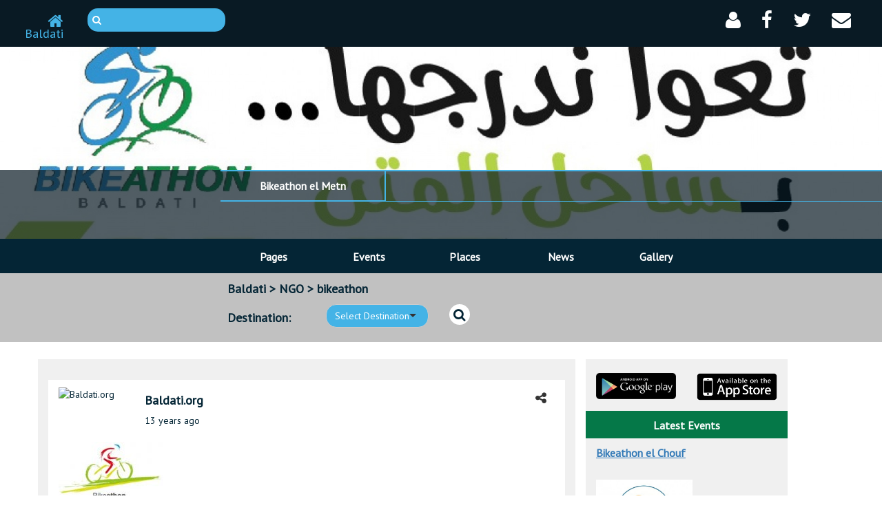

--- FILE ---
content_type: text/html; charset=UTF-8
request_url: https://www.baldati.com/wallposts.php?action=viewNewsPost&newspostId=2713
body_size: 9837
content:
<!DOCTYPE html>
<html>
<head>
            <meta property="og:title" content="Press conference" />
<meta property="og:description" content="see album
&amp;nbsp;عقدت جمعية Green Mind &amp;nbsp;و جمعية &quot; بلدتي &quot; الى جانب&amp;nbsp; بلدية بيروت والأتحاد
اللبناني للدراجات و
&amp;nbsp;Beirut by bike&amp;nbsp;..."/>
<meta property="og:type" content="article"/>
<meta property="og:url" content="http://www.baldati.com/wallposts.php?action=viewNewsPost&newspostId=2713"/>
<link rel="canonical" href="http://www.baldati.com/wallposts.php?action=viewNewsPost&newspostId=2713" />
<meta property="og:image" content="https://graph.facebook.com/513409575/picture?type=square"/>
<meta property="og:site_name" content="Baldati"/>
<link rel="image_src" href="http://www.baldati.com/storage/networks/836147323453415709.jpg" />
<meta name="title" content="Press conference" />
<meta name="description" content="see album
&amp;nbsp;عقدت جمعية Green Mind &amp;nbsp;و جمعية &quot; بلدتي &quot; الى جانب&amp;nbsp; بلدية بيروت والأتحاد
اللبناني للدراجات و
&amp;nbsp;Beirut by bike&amp;nbsp;..." />
<title>Press conference</title>

        <meta http-equiv="content-type" content="text/html; charset=utf-8" />
    <meta http-equiv="X-UA-Compatible" content="IE=edge">
    <meta name="viewport" content="width=device-width, initial-scale=1">
    <meta name="viewport" content="width=device-width, initial-scale=1">

            <link rel='shortcut icon' href='/interface/english/images/favicon_baldati.png' type='image/x-icon'/>
        <link rel="stylesheet" type="text/css" href="/js/magnific-popup/magnific-popup.css">
    <link rel="stylesheet" href="/interface/english/css/jquery-ui/jquery-ui-1.10.4.custom.min.css">
    <link rel="stylesheet" href="/interface/english/css/main.css?1" type="text/css"/>

    <link href="https://fonts.googleapis.com/css?family=PT+Sans" rel="stylesheet">
    <link rel="stylesheet" href="/assets/css/bootstrap.css" type="text/css"/>
    <link rel="stylesheet" href="/assets/css/font-awesome.css" type="text/css"/>
    <link rel="stylesheet" href="/assets/css/selectize.bootstrap3.css" type="text/css"/>
    <link rel="stylesheet" href="/assets/css/daterangepicker.css" type="text/css"/>
    <link rel="stylesheet" href="/assets/css/style.css?1" type="text/css"/>

    <script src="/assets/js/jquery.min.js" type="text/javascript"></script>
    <script src="/assets/js/bootstrap.js" type="text/javascript"></script>
    <script src="/assets/js/moment.js" type="text/javascript"></script>

    <!-- Add fancyBox -->
    <link rel="stylesheet" href="/assets/js/jquery.fancybox.css" type="text/css" media="screen" />
    <script type="text/javascript" src="/assets/js/jquery.fancybox.pack.js"></script>

    <!-- Optionally add helpers - button, thumbnail and/or media -->
    <link rel="stylesheet" href="/assets/js/helpers/jquery.fancybox-buttons.css?v=1.0.5" type="text/css" media="screen" />
    <script type="text/javascript" src="/assets/js/helpers/jquery.fancybox-buttons.js?v=1.0.5"></script>
    <script type="text/javascript" src="/assets/js/helpers/jquery.fancybox-media.js?v=1.0.6"></script>

    <link rel="stylesheet" href="/assets/js/helpers/jquery.fancybox-thumbs.css" type="text/css" media="screen" />
    <script type="text/javascript" src="/assets/js/helpers/jquery.fancybox-thumbs.js"></script>
    
    <script src="/assets/js/daterangepicker.js" type="text/javascript"></script>
    <script src="/assets/js/standalone/selectize.js" type="text/javascript"></script>
    <script src="//code.jquery.com/jquery-migrate-1.2.1.min.js"></script>
    <script type="text/javascript" src="/js/jquery-ui-1.10.4.min.js"></script>
    <script type="text/javascript" src="/js/tiny_mce/jquery.tinymce.js"></script>
    <script type="text/javascript" src="/js/jquery.ui.rcarousel.min.js"></script>
    <script type="text/javascript" src="/js/jquery-ui-timepicker-addon.js"></script>

    <script src="/js/magnific-popup/jquery.magnific-popup.js"></script>
    <script src="/js/magnific-popup/jquery.magnific-popup.min.js"></script>
    

    <link rel="stylesheet" href="/js/galleria/themes/azur/galleria.azur.css">
    <script type="text/javascript" src="/js/galleria/galleria-1.3.5.min.js"></script>
    <script src="/js/galleria/themes/azur/galleria.azur.min.js"></script>
    <script type="text/javascript" src="/js/fileupload/jquery.fileupload.js"></script>
    <script type="text/javascript" src="/js/fileupload/jquery.fileupload-fp.js"></script>
    <script type="text/javascript" src="/js/fileupload/jquery.iframe-transport.js"></script>
    <script src="/assets/js/main.js?2" type="text/javascript"></script>
    
    <script>
        (function(i,s,o,g,r,a,m){i['GoogleAnalyticsObject']=r;i[r]=i[r]||function(){
                    (i[r].q=i[r].q||[]).push(arguments)},i[r].l=1*new Date();a=s.createElement(o),
                m=s.getElementsByTagName(o)[0];a.async=1;a.src=g;m.parentNode.insertBefore(a,m)
        })(window,document,'script','//www.google-analytics.com/analytics.js','ga');

        ga('create', 'UA-280475-1', 'auto');
        ga('require', 'displayfeatures');
        ga('send', 'pageview');
        
    </script>
</head>
<body >
<div id="fb-root"></div>

    <script>(function(d, s, id) {
            var js, fjs = d.getElementsByTagName(s)[0];
            if (d.getElementById(id)) return;
            js = d.createElement(s); js.id = id;
            js.src = "//connect.facebook.net/en_US/all.js#xfbml=1&appId=1460376794190590";
            fjs.parentNode.insertBefore(js, fjs);
        }(document, 'script', 'facebook-jssdk'));</script>


<script>
    window.fbAsyncInit = function() {
        FB.init({
            appId      : 123074711057472,
            xfbml      : true,
            version    : 'v2.2'
        });
    };
    (function(d, s, id){
        var js, fjs = d.getElementsByTagName(s)[0];
        if (d.getElementById(id)) {return;}
        js = d.createElement(s); js.id = id;
        js.src = "//connect.facebook.net/en_US/sdk.js";
        fjs.parentNode.insertBefore(js, fjs);
    }(document, 'script', 'facebook-jssdk'));
</script>

<div class="gmaps" data-key="AIzaSyBXSBETxjsIH8MGSxRgFu-N3kZ1uhot0f0"></div>
<input type="hidden" value="0" id="pageType">
<div class="container-fluid">
    <div class="row top-menu">
  <div class="col-lg-1 col-md-2 col-xs-6 text-right">
        <h4><a class="home" href="/"><i class="fa fa-home fa-lg"></i> Baldati </a></h4>
        <div class="navbar-header">
            <button type="button" class="navbar-toggle collapsed" data-toggle="collapse" data-target="#bs-example-navbar-collapse-1" aria-expanded="false">
                <span class="sr-only">Toggle navigation</span>
                <span class="icon-bar"></span>
                <span class="icon-bar"></span>
                <span class="icon-bar"></span>
            </button>
        </div>
  </div>
  <div class="col-lg-2 col-md-2 col-xs-6 ">
    <div class="left-inner-addon ">
        <form action="search.php">
            <i class="fa fa-search"></i>
            <input id="search" class="autocomplete form-control" data-url="/page.php?action=ajax_search" type="text" name="q"/>
        </form>
    </div>
  </div>
  <div class="col-lg-4 col-md-2 hidden-xs"></div>
 <div class="col-lg-5 col-md-6 col-xs-12 mobileMenu">
    <nav class="navbar navbar-default header-menu">
      <div class="container-fluid">
        <!-- Brand and toggle get grouped for better mobile display -->


        <!-- Collect the nav links, forms, and other content for toggling -->
        <div class="collapse navbar-collapse" id="bs-example-navbar-collapse-1">
          <ul class="nav navbar-nav navbar-right">
            <li class="dropdown user">
                                    <a href="#" class="dropdown-toggle" data-toggle="dropdown" role="button" aria-haspopup="true" aria-expanded="false"><i class="fa fa-user fa-2x"></i></a>
                    <ul class="dropdown-menu">
                        <li><a href="/account/login.php">Sign in</a></li>
                        <li><a href="/account/login.php?action=login_facebook">Sign in using Facebook</a></li>
                        <li><a href="#">Sign in using Twitter</a></li>
                    </ul>
                
            </li>
            <li><a href="" target="_blank"><i class="fa fa-facebook fa-2x"></i></a></li>
            <li><a href="" target="_blank"><i class="fa fa-twitter fa-2x"></i></a></li>
            <li><a href="#" class="inbox"><i class="fa fa-envelope fa-2x"></i></a></li>
                        </ul>
            <ul class="mainMenu">
                <li><a href="/Maim">Home</a></li>
                <li><a href="/page.php?action=list">Pages</a></li>
                <li><a href="/event.php?action=list&pageId=9">Events</a></li>
                <li><a href="/place.php?pageId=9">Places</a></li>
                <li><a href="/page.php?action=news&pageId=9">News</a></li>
                <li><a href="/gallery.php?pageId=9">Gallery</a></li>
            </ul>
            <div class="col-xs-12 locationMenuMobile">
                <div class="row">
    <div class="col-xs-3 mobileHide"></div>
    <div class="col-xs-9">
                    <div class="row row-location" >
                                                                    <a href="https://www.facebook.com/events/479142389100378/" target="_blank">
                        <div class="col-xs-3 text-center list-locations" style="">
                            Bikeathon el Metn
                        </div>
                    </a>
                            </div>
            </div>
</div>
            </div>
        </div><!-- /.navbar-collapse -->
      </div><!-- /.container-fluid -->
    </nav>
  </div>
</div>


  
    
    
      
    
  
  
    
      
    
      
    
    
    
    
    
    
    
  
  
    
      
      
    
  
  
    
      
        
        
        
      
    
  

    <div class="row">
        <div class="col-xs-12 no-padding cover-photo">
            <img src="http://www.baldati.com/storage/networks/836147323453415709.jpg" style="width: 100%;max-height: 500px">
        </div>
    </div>
    <div class="row">
        <div class="col-xs-12 location-menu">
            <div class="row">
    <div class="col-xs-3 mobileHide"></div>
    <div class="col-xs-9">
                    <div class="row row-location" >
                                                                    <a href="https://www.facebook.com/events/479142389100378/" target="_blank">
                        <div class="col-xs-3 text-center list-locations" style="">
                            Bikeathon el Metn
                        </div>
                    </a>
                            </div>
            </div>
</div>
        </div>
        <div class="col-xs-12 main-menu">
            <div class="col-xs-3"></div>
<div class="col-xs-8">
    <div class="row main-menu-list">
        <a href="/page.php?action=list">
            <div class="col-xs-2 menu-item text-center">
                Pages
            </div>
        </a>
        <a href="/event.php?action=list&pageId=2318">
            <div class="col-xs-2 menu-item text-center">
                Events
            </div>
        </a>
        <a href="/place.php?pageId=2318">
            <div class="col-xs-2 menu-item text-center">
                Places
            </div>
        </a>
        <a href="/page.php?action=news&pageId=2318">
            <div class="col-xs-2 menu-item text-center">
                News
            </div>
        </a>
        <a href="/gallery.php?pageId=2318">
            <div class="col-xs-2 menu-item text-center">
                Gallery
            </div>
        </a>
    </div>
</div>
        </div>
        <div class="col-xs-12 no-background-pic">
            <div class="row">
                <div class="col-xs-3 text-right no-padding picture-div">
                                    </div>
                                    <div class="col-xs-8 custom-breadcrumb">
    <div class="row">
        <a href="/baldati">Baldati</a> &gt; <a href="/NGO">NGO</a> &gt;  <a href="/bikeathon">bikeathon</a>
    </div>
</div>

                    <div class="col-xs-3 ">
</div>
<div class="col-xs-8 destination-list">
    <div class="row">
        <div class="col-xs-2 h4">
            <span>Destination:</span>
        </div>
        <div class="col-xs-10">
            <div class="row">
                <div>
                    <div class="col-lg-3 col-md-8 col-xs-12 select-list">
                        <select class="countryDropdown blue-select" id="country" placeholder="Select Destination">
                            <option></option>
                                                            <option value="2342" data-url="/page/2342/tripoli-by-bike">tripoli by bike</option>
                                                            <option value="2343" data-url="/page/2343/byblos-by-bike">byblos by bike</option>
                                                            <option value="2346" data-url="/jezzinebybike">jezzine by bike</option>
                                                            <option value="2528" data-url="/bikeathon-beirut">bikeathon beirut</option>
                                                            <option value="2846" data-url="/Bikeathon-Sahel-el-Metn">Bikeathon Sahel el Metn</option>
                                                            <option value="2848" data-url="/Bikeathon-el-chouf">Bikeathon el chouf</option>
                                                    </select>
                    </div>
                </div>
                <div class="col-xs-3" id="loading" style="height: 40px; display: none;"><img src="http://www.baldati.com/interface/english/images/loading.gif"></div>
                <div class="col-md-3 col-xs-6 ">
                    <div class="gotoBtn"><a href="#" class="goto"><i class="fa fa-search fa-lg "></i></a></div>
                </div>
            </div>
        </div>
    </div>
</div>
                            </div>
        </div>
    </div>
</div>
<div class="container">
    <div class="row profile-view">
        
        <div class="col-xs-8 col-left">
    <div class="row post-list">
        <div class="col-xs-12 view-post">
            <div class="row wallPost"  data-id="2713" style="margin-bottom: 20px;">
                <div class="col-xs-2 post-profile-image">
                    <img src="https://graph.facebook.com/513409575/picture?type=square" alt="Baldati.org ">
                </div>
                <div class="col-xs-7 post-user-name">
                    <h4 class="h4">Baldati.org </h4>
                    <span class="post-date"  title="March  5, 2013 at 17:23">13 years ago</span>
                </div>
                <div class="col-xs-3 share-btns text-right">
    <a href="http://www.facebook.com/sharer.php?u=http%3A%2F%2Fwww.baldati.com%2Fwallposts.php%3Faction%3DviewNewsPost%26newspostId%3D2713" target="_blank" class="btn btn-default btn-facebook hidden toshare"><i class="fa fa-facebook fa-lg"></i></a>
    <a href="https://www.twitter.com/intent/tweet?url=http%3A%2F%2Fwww.baldati.com%2Fwallposts.php%3Faction%3DviewNewsPost%26newspostId%3D2713&via=Baldati&text=Press+conference" class="btn btn-default btn-tiwtter  hidden toshare" target="_blank"><i class="fa fa-twitter fa-lg"></i></a>
    <a type="button" class="btn btn-default show-share-btn"><i class="fa fa-share-alt fa-lg"></i></a>
</div>
                <div class="col-xs-12 post-content post">
                    <div class="row">
                                                <div class="col-xs-6"><img src="http://www.baldati.com/storage/news/19379543971341107.jpeg" alt="" /></div>                        <div class="col-xs-12"><h3 class="direction-aware">Press conference</h3></div>                        <div class="col-xs-12">
                                                        <div contenteditable="false" class="limitedText direction-aware"><p style="text-align: right;" dir="rtl"><span style="font-size: x-small;"><a href="../photos/album.php?id=2064" target="_blank">see album</a></span></p>
<p style="text-align: right;" dir="rtl"><span style="font-size: small;"><strong>&nbsp;</strong>عقدت جمعية Green Mind &nbsp;و جمعية " <strong>بلدتي</strong> " الى جانب&nbsp; <strong>بلدية بيروت</strong> و<strong>الأتحاد
اللبناني للدراجات </strong>و</span></p>
<p style="text-align: right;" dir="rtl"><span style="font-size: small;">&nbsp;<strong>Beirut by bike</strong>&nbsp; مؤتمر صحافي لأطلاق مشروع :</span></p>
<p style="text-align: right;"><span style="font-size: small;"><br /></span></p>
<p style="text-align: center;"><span style="font-size: small;"><span style="font-size: large;"><strong>Bikeathon.me
2013</strong><strong></strong></span></span></p>
<p style="text-align: center;"><strong><span style="font-size: small;"><span style="font-size: large;">برعاية
سعادة محافظ بيروت الأستاذ ناصيف قالوش</span></span></strong></p>
<p style="text-align: right;"><strong><span style="font-size: small;">&nbsp;</span></strong></p>
<p style="text-align: right;" dir="rtl"><span style="font-size: small;">المكان: مجمع الABC&nbsp; &nbsp;الأشرفية</span></p>
<p style="text-align: right;" dir="rtl"><span style="font-size: small;">ألزمان : 5 اذآر
2013 الساعة 11 ق.ظ.</span></p>
<ul class="unIndentedList" style="text-align: right;">
<li dir="rtl"><span style="font-size: small;"> النشيد الوطني
اللبناني</span></li>
</ul>
<p style="text-align: right;" dir="rtl"><span style="font-size: small;">جمعية <strong>بلدتي</strong> : مديرة المشروع &nbsp;&nbsp;<a href="../">www.baldati.com</a> كلمة رئيس الجمعية الأستاذ شاكر نون</span></p>
<p style="text-align: right;"><span style="font-size: small;">&nbsp;<strong><span style="text-decoration: underline;">ألأهداف : </span></strong></span></p>
<p style="text-align: right;"><span style="font-size: small;">يوم يلتقي المجتمع
المدني مع الأحتراف داعما للأدارات المحلية نكون قد ركبنا وسيلة نقل نظيف لنقل
قضايانا من الأنانية والشخصانية الى مستوى الشأن العام والمصلحة الوطنية .</span></p>
<p style="text-align: right;"><span style="font-size: small;">جمعيات بيئية ناشطة
الى جانب اتحاد دراجات خبير مع مسؤولية اجتماعية للقطاع الخاص و برعاية ابوية
مسؤولة.</span></p>
<p style="text-align: right;"><span style="font-size: small;">بدنا
ندرجها ...</span></p>
<p style="text-align: right;"><span style="font-size: small;">لما كانت بلدتي تعمل
على مشاريع تنمية نوعية منذ عشرة سنين في كافة المناطق اللبنانية و في الأغتراب من
خلال مشاريع عديدة ابرزها مشروع الشبكة الأجتماعية للتنمية www.baldati.com</span></p>
<p style="text-align: right;"><span style="font-size: small;">ولما كانت الدراجة معتمدة في معظم مدن العالم المتحضر وكذلك في مدن
العالم الثالث كوسيلة نقل نظيف اساسي وليس فقط كرياضة او وسيلة تسلية بالأضافة الى
انها وسيلة نقل رخيصة و بمتناول كل الطبقات الأجتماعية .رأينا في مشروع الجمعية
الصديقة : غرين ميند www.bikathon.me مشروعا رائدا يعالج
مشكلة النقل من اساسها.</span></p>
<p style="text-align: right;"><span style="font-size: small;">أن مشروعنا يهدف الى الدفع في اتجاهات اربع:</span></p>
<p style="text-align: right;" dir="rtl"><span style="font-size: small;">1.&nbsp;&nbsp;&nbsp;&nbsp;&nbsp;
أدخال الدراجة في ثقافة النقل اليومي في
حياة المواطن اللبناني.واعتمادها كوسيلة نقل جدية في لبنان و خاصة في المدن التي
تعاني من ازمات السير والتلوث الناتج عن النقل الغير نظيف.</span></p>
<p style="text-align: right;" dir="rtl"><span style="font-size: small;">2.&nbsp;&nbsp;&nbsp;&nbsp;&nbsp;
دعم البلديات عند تنفيذها لمشاريع نقل نظيف
في نطاقها والترويج لها.</span></p>
<p style="text-align: right;" dir="rtl"><span style="font-size: small;">3.&nbsp;&nbsp;&nbsp;&nbsp;&nbsp;
حث البلديات المتلكئة على تبني مشاريع نقل
نظيف و وتهيئة الطرق و البنى التحتية الخاصة بالدراجة.</span></p>
<p style="text-align: right;" dir="rtl"><span style="font-size: small;">4.&nbsp;&nbsp;&nbsp;&nbsp;&nbsp;
التعاون مع كافة الجمعيات والمؤسسات
المدنية التي تعمل لنفس الأهداف.</span></p>
<p style="text-align: right;"><strong><span style="text-decoration: underline;"><span style="font-size: small;">ألشعار :</span></span></strong></p>
<p style="text-align: right;"><strong><span style="text-decoration: underline;"><span style="font-size: small;">تعو ندرجها</span></span></strong></p>
<p style="text-align: right;"><span style="font-size: small;"><br /></span></p>
<p style="text-align: right;"><span style="font-size: small;">أيضا سيناصر المشروع لهذه السنة قضية السلم
الأهلي : Bike 4 Peace لرمزية الزمان 14
نيسان والأمكنة التي سيمر بها</span></p>
<p style="text-align: right;"><strong><span style="text-decoration: underline;"><span style="font-size: small;">&nbsp;</span></span></strong></p>
<p style="text-align: right;"><span style="font-size: small;"><strong><span style="text-decoration: underline;">ألراعي الرسمي :</span></strong><strong> </strong><strong>بلدية
بيروت ممثلة بشخص سعادة المحافظ الأستاذ ناصيف قالوش</strong><strong></strong></span></p>
<p style="text-align: right;"><strong><span style="text-decoration: underline;"><span style="font-size: small;">&nbsp;</span></span></strong></p>
<p style="text-align: right;"><strong><span style="text-decoration: underline;"><span style="font-size: small;">المنظمون : </span></span></strong></p>
<ul class="unIndentedList" style="text-align: right;">
<li dir="rtl"><span style="font-size: small;"> جمعية <strong>green mind</strong> لبنان- مؤسسة غير حكومية لا تبغى الربح</span></li>
<li dir="rtl"><span style="font-size: small;"> جمعية " بلدتي" مؤسسة غير حكومية
لا تبغى الربح : عبر مشروع Baldati.com</span></li>
<li dir="rtl"> <span style="font-size: small;"><strong>الأتحاد اللبناني للدراجات</strong> </span></li>
<li dir="rtl"><span style="font-size: small;"> Beirut by Bike</span></li>
</ul>
<p style="text-align: right;"><strong><span style="text-decoration: underline;"><span style="font-size: small;">ألداعمون :</span></span></strong></p>
<p style="text-align: right;" dir="rtl"><span style="font-size: small;"><strong>&middot;&nbsp;&nbsp;&nbsp;&nbsp;&nbsp;&nbsp;&nbsp; </strong><strong>الوزارات الداعمة :</strong><strong></strong></span></p>
<p style="text-align: right;" dir="rtl"><span style="font-size: small;"><strong>o&nbsp;&nbsp;&nbsp;&nbsp;&nbsp;&nbsp; </strong><strong>وزارة السياحة</strong><strong></strong></span></p>
<p style="text-align: right;" dir="rtl"><span style="font-size: small;"><strong>o&nbsp;&nbsp;&nbsp;&nbsp;&nbsp;&nbsp; </strong><strong>وزارة البيئة</strong><strong></strong></span></p>
<p style="text-align: right;" dir="rtl"><span style="font-size: small;"><strong>o&nbsp;&nbsp;&nbsp;&nbsp;&nbsp;&nbsp; </strong><strong>وزارة الرياضة والشباب</strong><strong></strong></span></p>
<p style="text-align: right;" dir="rtl"><span style="font-size: small;"><strong>o&nbsp;&nbsp;&nbsp;&nbsp;&nbsp;&nbsp; </strong><strong>اللجنة النيابية للبيئة</strong><strong></strong></span></p>
<p style="text-align: right;" dir="rtl"><span style="font-size: small;"><strong>o&nbsp;&nbsp;&nbsp;&nbsp;&nbsp;&nbsp; </strong><strong>اللجنة النيابية للرياضة</strong><strong></strong></span></p>
<p style="text-align: right;" dir="rtl"><span style="font-size: small;"><strong>&middot;&nbsp;&nbsp;&nbsp;&nbsp;&nbsp;&nbsp;&nbsp; </strong><strong>الأعلام المرئي والمسموع: </strong><strong></strong></span></p>
<p style="text-align: right;" dir="rtl"><span style="font-size: small;"><strong>o&nbsp;&nbsp;&nbsp;&nbsp;&nbsp;&nbsp; </strong><strong>المؤسسة اللبنانية للأرسال </strong><strong></strong></span></p>
<p style="text-align: right;" dir="rtl"><span style="font-size: small;"><strong>o&nbsp;&nbsp;&nbsp;&nbsp;&nbsp;&nbsp; </strong><strong>أذاعة صوت لبنان</strong><strong></strong></span></p>
<p style="text-align: right;" dir="rtl"><span style="font-size: small;"><strong>o&nbsp;&nbsp;&nbsp;&nbsp;&nbsp;&nbsp; </strong><strong>أذاعة </strong><strong>Nostalgie</strong></span></p>
<p style="text-align: right;" dir="rtl"><span style="font-size: small;"><strong>&middot;&nbsp;&nbsp;&nbsp;&nbsp;&nbsp;&nbsp;&nbsp; </strong><strong>ألأعلام المكتوب :</strong><strong></strong></span></p>
<p style="text-align: right;" dir="rtl"><span style="font-size: small;"><strong>o&nbsp;&nbsp;&nbsp;&nbsp;&nbsp;&nbsp; </strong><strong>البلد</strong><strong></strong></span></p>
<p style="text-align: right;" dir="rtl"><span style="font-size: small;"><strong>o&nbsp;&nbsp;&nbsp;&nbsp;&nbsp;&nbsp; </strong><strong>النهار</strong><strong></strong></span></p>
<p style="text-align: right;" dir="rtl"><span style="font-size: small;"><strong>o&nbsp;&nbsp;&nbsp;&nbsp;&nbsp;&nbsp; </strong><strong>المستقبل</strong><strong></strong></span></p>
<p style="text-align: right;"><span style="font-size: small;"><strong>o&nbsp;&nbsp;&nbsp;&nbsp;&nbsp;&nbsp; </strong><strong>We magazine</strong><strong></strong></span></p>
<p style="text-align: right;" dir="rtl"><span style="font-size: small;"><strong>&middot;&nbsp;&nbsp;&nbsp;&nbsp;&nbsp;&nbsp;&nbsp; </strong><strong>ألرعاية المادية
والعينية : </strong><strong></strong></span></p>
<p style="text-align: right;" dir="rtl">&nbsp;</p>
<ul dir="rtl">
<li style="text-align: right;">&nbsp;
<ul>
<li><strong>&nbsp;&nbsp;</strong><strong>Spinneys</strong></li>
<li><strong>&nbsp;&nbsp;</strong><strong>Solidere</strong></li>
<li><strong>&nbsp;&nbsp;</strong><strong>ABC</strong></li>
<li><strong>&nbsp; &nbsp;</strong><strong>Tamer group</strong></li>
<li><strong>&nbsp; &nbsp;&nbsp;</strong><strong>Sukleen</strong></li>
<li><strong>&nbsp;</strong><strong>حركة السلام
الدائم</strong></li>
<li><strong>&nbsp;</strong><strong>بنك اللبناني
الفرنسي</strong></li>
<li><strong>&nbsp;&nbsp;</strong><strong>Maison du ski</strong></li>
<li><strong>&nbsp; &nbsp;</strong><strong>Bike Generation</strong></li>
</ul>
</li>
<li style="text-align: right;"><strong>&middot;&nbsp;&nbsp;&nbsp;&nbsp;&nbsp;&nbsp;&nbsp; </strong><strong>ألجمعيات
المشاركة:</strong></li>
<li style="text-align: right;"><strong>o&nbsp;&nbsp;&nbsp;&nbsp;&nbsp;&nbsp; </strong><strong>الحركات الكشفية
كافة</strong></li>
<li style="text-align: right;"><strong>o&nbsp;&nbsp;&nbsp;&nbsp;&nbsp;&nbsp; </strong><strong>تجمع وحدتنا
خلاصنا</strong><strong> </strong><strong>&nbsp;</strong></li>
<li style="text-align: right;"><strong>o&nbsp;&nbsp;&nbsp;&nbsp;&nbsp;&nbsp; </strong><strong>حركة السلام
الدائم</strong></li>
<li style="text-align: right;"><strong>o&nbsp;&nbsp;&nbsp;&nbsp;&nbsp;&nbsp; </strong><strong>Green wheel</strong></li>
<li style="text-align: right;"><strong><br /></strong></li>
<li style="text-align: right;"><strong><br /></strong></li>
<li style="text-align: right;"><strong>&middot;&nbsp;&nbsp;&nbsp;&nbsp;&nbsp;&nbsp;&nbsp; </strong><strong>ألجامعات المشاركة
:</strong></li>
</ul>
<p style="text-align: right;" dir="rtl"><span style="font-size: small;"><strong>o&nbsp;&nbsp;&nbsp;&nbsp;&nbsp;&nbsp; </strong><strong>ألجامعة اللبنانية
- كلية الهندسة المعمارية والفنون الجميلة</strong><strong></strong></span></p>
<p style="text-align: right;" dir="rtl">&nbsp;</p>
<ul>
<li><strong>o&nbsp;&nbsp;&nbsp;&nbsp;&nbsp;&nbsp; </strong><strong>LAU</strong></li>
<li><strong>o&nbsp;&nbsp;&nbsp;&nbsp;&nbsp;&nbsp; </strong><strong>AUB</strong></li>
<li><strong>o&nbsp;&nbsp;&nbsp;&nbsp;&nbsp;&nbsp; </strong><strong>USJ</strong></li>
<li><strong>o&nbsp;&nbsp;&nbsp;&nbsp;&nbsp;&nbsp; </strong><strong>NDU</strong></li>
</ul>
<p>&nbsp;</p>
<p style="text-align: right;" dir="rtl"><span style="font-size: small;"><strong>&middot;&nbsp;&nbsp;&nbsp;&nbsp;&nbsp;&nbsp;&nbsp; </strong><strong>البلديات الداعمة:</strong><strong></strong></span></p>
<p style="text-align: right;" dir="rtl"><span style="font-size: small;"><strong>o&nbsp;&nbsp;&nbsp;&nbsp;&nbsp;&nbsp; </strong><strong>أتحاد بلديات
بعلبك</strong><strong></strong></span></p>
<p style="text-align: right;" dir="rtl"><span style="font-size: small;"><strong>o&nbsp;&nbsp;&nbsp;&nbsp;&nbsp;&nbsp; </strong><strong>أتحاد بلديات جزين</strong><strong></strong></span></p>
<p style="text-align: right;" dir="rtl"><span style="font-size: small;"><strong>o&nbsp;&nbsp;&nbsp;&nbsp;&nbsp;&nbsp; </strong><strong>أتحاد بلديات
الضنية</strong><strong></strong></span></p>
<p style="text-align: right;" dir="rtl"><span style="font-size: small;"><strong>o&nbsp;&nbsp;&nbsp;&nbsp;&nbsp;&nbsp; </strong><strong>أتحاد بلديات
الفيحاء</strong><strong></strong></span></p>
<p style="text-align: right;" dir="rtl"><span style="font-size: small;"><strong>o&nbsp;&nbsp;&nbsp;&nbsp;&nbsp;&nbsp; </strong><strong>والعديد من
البلديات و القرى اللبنانية</strong><strong></strong></span></p>
<p style="text-align: right;" dir="rtl"><span style="font-size: small;"><strong>&middot;&nbsp;&nbsp;&nbsp;&nbsp;&nbsp;&nbsp;&nbsp; </strong><strong>ألدعم التقني :</strong><strong></strong></span></p>
<p style="text-align: right;" dir="rtl"><span style="font-size: small;"><strong>o&nbsp;&nbsp;&nbsp;&nbsp;&nbsp;&nbsp; </strong><strong>White beard</strong><strong></strong></span></p>
<p style="text-align: right;" dir="rtl"><span style="font-size: small;"><strong>o&nbsp;&nbsp;&nbsp;&nbsp;&nbsp;&nbsp; </strong><strong>Ecosolutions</strong><strong></strong></span></p>
<p style="text-align: right;"><span style="font-size: small;"><strong>o&nbsp;&nbsp;&nbsp;&nbsp;&nbsp;&nbsp; </strong><strong>One man TV</strong><strong></strong></span></p>
<p style="text-align: right;" dir="rtl"><span style="font-size: small;"><strong>&middot;&nbsp;&nbsp;&nbsp;&nbsp;&nbsp;&nbsp;&nbsp; </strong><strong>شكر خاص : </strong><strong></strong></span></p>
<p style="text-align: right;" dir="rtl"><span style="font-size: small;"><strong>o&nbsp;&nbsp;&nbsp;&nbsp;&nbsp;&nbsp; </strong><strong>الجيش اللبناني</strong><strong></strong></span></p>
<p style="text-align: right;" dir="rtl"><span style="font-size: small;"><strong>o&nbsp;&nbsp;&nbsp;&nbsp;&nbsp;&nbsp; </strong><strong>شرطة بيروت</strong><strong></strong></span></p>
<p style="text-align: right;" dir="rtl"><span style="font-size: small;"><strong>o&nbsp;&nbsp;&nbsp;&nbsp;&nbsp;&nbsp; </strong><strong>الصليب الأحمر
اللبناني</strong><strong></strong></span></p>
<p style="text-align: right;" dir="rtl"><span style="font-size: small;">وما زال التواصل قائما لجمع اكبر شريحة منالشركاء و الداعمين في كافة
المدن والقرى اللبنانية على مساحة الوطن لقضية تجمع : تعو ندرجها ...</span></p>
<p style="text-align: right;"><span style="font-size: small;"><br /></span></p>
<ul class="unIndentedList" style="text-align: right;">
<li dir="rtl"> <span style="font-size: small;"><strong>كلمة الأتحاد اللبناني للدراجات</strong> : نائب رئيس الأتحاد الأستاذ عبدو ناضر ربطا.</span></li>
</ul>
<p style="text-align: right;"><span style="font-size: small;"><br /></span></p>
<p style="text-align: right;"><span style="font-size: small;"><strong>&middot;&nbsp;&nbsp;&nbsp;&nbsp;&nbsp;&nbsp;&nbsp; </strong><strong><span style="text-decoration: underline;">كلمة رئيسة جمعية </span></strong><strong><span style="text-decoration: underline;">green mind</span></strong><strong><span style="text-decoration: underline;"> السيدة
ندى زعرور </span></strong><strong></strong></span></p>
<p style="text-align: right;" dir="rtl"><span style="font-size: small;">&nbsp;.ان هذه الجمعية
مؤسسة من مجموعة من المواطنين المسؤولين اجتماعياً حالمين في نشر&nbsp; ثقافة البيئة، وثقافة التسامح، وثقافة الطموح،
وبالتالي جلب ونشر ثقافة الفكر الأخضر والحد من تاثير المواصلات التقليدية على
تلوث الهواء عبر نشر ثقافة ركوب الدراجات الهوائية في بلدنا كوسيلة نقل نظيف
في مشروعنا هذا.</span></p>
<p style="text-align: right;"><span style="font-size: small;"><strong>هدفنا</strong><strong></strong></span></p>
<p style="text-align: right;" dir="rtl"><span style="font-size: small;">بالأضافة الى الجهود التي تبذلها&nbsp; الجمعية لتعزيز الفهم والوعي حول أهمية الحفاظ
على الطاقة، فإن جمعية <strong>green mind</strong> &nbsp;تركز
أيضا على سلامة الطرق، والتسامح الثقافي والروابط العائلية. وتود أن تشجع طلاب
الجامعات ونشطاء المجتمع المدني والعائلات للانضمام الينا في ركوب الدراجات
الهوائية في جميع أنحاء مدينتنا بيروت واستعمالها كوسيلة نقل بديل و نظيف في مدينة بيروت وتماشيا مع أمنية اللبنانيين جميعا
بالسلام.</span></p>
<p style="text-align: right;" dir="rtl"><span style="font-size: small;">تتطلع
جمعية <strong>green mind</strong> وشركائها إلى&nbsp; جذب أعلى
درجة من المشاركة&nbsp; مما لا يقل عن 2000
مشارك مسجل.
بالأشتراك مع اوسع شبكة من الجامعات اللبنانية و البلديات اللبنانية و المجتمع
المدني</span></p>
<p style="text-align: right;"><strong><span style="font-size: small;">&nbsp;</span></strong></p>
<p style="text-align: right;" dir="rtl"><span style="font-size: small;"><strong>لماذا نتشارك مع البلدية</strong><strong></strong></span></p>
<p style="text-align: right;" dir="rtl"><span style="font-size: small;">كان&nbsp;
خبرا سعيدا لنا، عندما علمنا بالجهود المبذولة من قبل بلدية العاصمة
بيروت&nbsp; لتعزيز وسائل النقل الخفيف.</span></p>
<p style="text-align: right;" dir="rtl"><span style="font-size: small;">مع اطيب الاصداء عن&nbsp; توقيع بلدية بيروت اتفاق تعاون مع منطقة إيل دو
فرانس والوكالة الفرنسية للتنمية، والملاحظ أن المشروع يستهدف إنشاء منطقة للمشاة
في بيروت، فضلاً عن ممرات خاصة للدراجات الهوائية، كما رأت الجمعية&nbsp; هامش واسع وواعد للتعاون في هذا الاهتمام
المشترك.</span></p>
<p style="text-align: right;"><span style="font-size: small;"><br /></span></p>
<p style="text-align: right;"><strong><span style="font-size: small;">لماذا نتشارك مع ألأتحاد اللبناني
للدراجات</span></strong></p>
<p style="text-align: right;" dir="rtl"><span style="font-size: small;">لأننا نؤمن ان الدراجة ممكن ان تكون
وسيلة نقل نظيفة و بديلة و بمتناول الجميع و هذا ما آمن به الأتحاد و بمشاركته هذه
ينقل الدراجة من أداة رياضية الى و سيلة نقل خضراء و شعبية.</span></p>
<p style="text-align: right;"><span style="font-size: small;"><br /></span></p>
<p style="text-align: right;"><strong><span style="font-size: small;">لماذا نتشارك مع جمعية بلدتي</span></strong></p>
<p style="text-align: right;" dir="rtl"><span style="font-size: small;">لاننا اردنا ان نبدأ من العاصمة
بمشروعنا و ننتقل به الى كافة القرى والمدن اللبنانية التي تعاني او سوف تعاني من
ازمات السير و تلوث الهواء. كذلك حث البلديات بالتعاون مع بلدتي على اعتماد سياسات
نقل نظيفة.</span></p>
<p style="text-align: right;"><span style="font-size: small;"><br /></span></p>
<p style="text-align: right;"><strong><span style="font-size: small;">لماذا نطمح ان نتعاون مع اوسع شريحة
من المؤسسات المدنية </span></strong></p>
<p style="text-align: right;"><span style="font-size: small;"><strong>Beirut by bike</strong><strong> </strong><strong></strong></span></p>
<p style="text-align: right;" dir="rtl"><span style="font-size: small;">لأننا نرى كما غالبية اللبنانيين مدى
المسؤولية الأجتماعية التي تتمتعون بها والتي تجلت في حملاتكم ومشاريعكم المدنية
الهادفة التي تضيئ على مشاكل مجتمعنا وتطرح الحلول فجئنا بمشروعنا لنكمل ما
بدأتموه نطرح حلول جذرية لتلك المشاكل المتعلقة في معظمها بثقافات مدمرة غريبة عن
الحضارة اللبنانية المتميزة دائما عبر التاريخ.</span></p>
<p style="text-align: right;"><span style="font-size: small;"><br /></span></p>
<p style="text-align: right;"><strong>كلمة بلدية بيروت : </strong><span style="font-size: small;">السيد محافظ بيروت الأستاذ ناصيف قالوش
ربطا</span></p>
<p style="text-align: right;"><span style="font-size: small;"><br /></span></p>
<p style="text-align: right;"><span style="font-size: small;"><br /></span></p>
<p style="text-align: right;"><strong><span style="text-decoration: underline;"><span style="font-size: small;">برنامج أحتفال 14 نيسان 2013</span></span></strong></p>
<p style="text-align: right;"><span style="font-size: small;">جولة في بيروت على
الدراجة لمسافة 17 كم ... سهلة و ممتعة .</span></p>
<p style="text-align: right;"><span style="font-size: small;"><br /></span></p>
<p style="text-align: right;"><span style="font-size: small;"><strong><span style="text-decoration: underline;">المسار:</span></strong> تبدأ الجولة من Beirut by Bike &nbsp;على الواجهة البحرية نحو السان جورج - المنارة -
المزرعة - العدلية - فورم بيروت - مرفأ بيروت ثم العودة الى موقع الأنطلاق .</span></p>
<p style="text-align: right;"><span style="font-size: small;"><strong><span style="text-decoration: underline;">ألكلفة :</span></strong> 15000 ل . ل للشخص الواحد مع
تأمين دراجة مجانا لأول 500 مشترك فقط.</span></p>
<p style="text-align: right;"><span style="font-size: small;"><strong><span style="text-decoration: underline;">ألبرنامج: </span></strong><strong></strong></span></p>
<p style="text-align: right;"><strong><span style="text-decoration: underline;"><span style="font-size: small;">&nbsp;</span></span></strong></p>
<p style="text-align: right;"><span style="font-size: small;">تبدأ التحضيرات اللوجستية الساعة&nbsp;
5 صباحاً</span></p>
<ul class="unIndentedList" style="text-align: right;">
<li dir="rtl"><span style="font-size: small;"> 7:00 استلام
الدراجات </span></li>
<li dir="rtl"><span style="font-size: small;"> 8:30
النشيد الوطني و بدء الأحتفال بمشاركة فنانين و موسيقيين</span></li>
<li dir="rtl"><span style="font-size: small;"> 9:00 أنطلاق سباق الأتحاد اللبناني
للدراجات 10 كم</span></li>
<li dir="rtl"><span style="font-size: small;"> 10:00أعلان النتائج
ثم أنطلاق الجولة حول مدينة بيروت على الدراجة </span></li>
<li dir="rtl"><span style="font-size: small;"> 12:00 بدء وصول
المشاركين و الأحتفال مع برنامج ترفيهي و فني.</span></li>
<li dir="rtl"><span style="font-size: small;"> 2:00 ختام الأحتفال.</span></li>
</ul>
<p style="text-align: left;">some biking videos&nbsp;</p>
<p style="text-align: left;">&nbsp;</p>
<p style="text-align: left;">&nbsp;</p>
<div style="color: #222222; font-family: arial, sans-serif; font-size: 13px;">
<ul>
<li><a style="font-size: 12pt; font-family: Tahoma; color: #1155cc;" href="http://www.youtube.com/watch?v=CLoZyA4_pBk" target="_blank">http://www.youtube.com/watch?v=CLoZyA4_pBk</a></li>
</ul>
</div>
<div style="color: #222222; font-family: arial, sans-serif; font-size: 13px;"><span style="font-size: small; font-family: Tahoma;"><br /></span></div>
<div style="color: #222222; font-family: arial, sans-serif; font-size: 13px;">
<ul>
<li><a style="font-size: 12pt; font-family: Tahoma; color: #1155cc;" href="http://www.youtube.com/watch?v=UDs83Ud6Zss" target="_blank">http://www.youtube.com/watch?v=UDs83Ud6Zss</a><span style="font-size: 12pt; font-family: Tahoma;">&nbsp;</span></li>
</ul>
</div>
<div style="color: #222222; font-family: arial, sans-serif; font-size: 13px;"><span style="font-size: small; font-family: Tahoma;"><br /></span></div>
<div style="color: #222222; font-family: arial, sans-serif; font-size: 13px;">
<ul>
<li><span style="font-size: 12pt; font-family: Tahoma;">&nbsp;</span><a style="font-size: 12pt; font-family: Tahoma; color: #1155cc;" href="http://www.youtube.com/watch?v=0Q5jdZjmoR0" target="_blank">http://www.youtube.com/watch?v=0Q5jdZjmoR0</a></li>
</ul>
</div>
<div style="color: #222222; font-family: arial, sans-serif; font-size: 13px;"><span style="font-size: small; font-family: Tahoma;"><br /></span></div>
<p>&nbsp;</p></div>
                        </div>
                    </div>
                </div>
                <div class="col-xs-12 shares">
                    <div class="counter">0</div>
                    <div> Share FB, TW </div>
                </div>
                <div class="col-xs-12 comments">
                                    </div>
                                <div class="col-xs-12 reply">

                                    </div>
            </div>
        </div>
    </div>
</div>
            <div class="col-xs-3 side-bar">
        <div class="row">
            <div class="col-xs-12">
                <div class="row">
                   <div class="col-xs-6"><a href="https://play.google.com/store/apps/details?id=me.whitebeard.onmest" target="_blank"><img src="/interface/english/images/playstore.png" style="width:100%"/></a></div>
                    <div class="col-xs-6"><a href="https://appsto.re/lb/GS2_db.i" target="_blank"><img src="/interface/english/images/appstore.png" style="width:100%"></a></div>
                </div>
            </div>
            
                                                    <div class="col-xs-12 side-list">
                    <div class="row">
                        <div class="col-xs-12 latest-title">
                            Latest Events
                        </div>
                                                    <div class="col-xs-12">
                                <div class="row">
                                    <div class="col-xs-12 title">
                                        <a href="/event.php?id=1306">Bikeathon el Chouf</a>
                                    </div>
                                    <div class="col-xs-12 image">
                                        <a href="/event.php?id=1306"><img src="http://www.baldati.com/storage/networks/1983008859563561516.jpg"/></a>
                                    </div>
                                    <div class="col-xs-12 event-type">
                                        Type: discovery
                                    </div>
                                    <div class="col-xs-12">
                                        <div class="row">
                                            <div class="col-lg-2 col-md-3 col-xs-3 clock">
                                                <i class="fa fa-clock-o fa-3x"></i>
                                            </div>
                                            <div class="col-lg-8 col-md-10 col-xs-12  date">
                                                May 3, 2015 at 9:30
                                                9:30 until 18:00
                                            </div>
                                            <div class="col-xs-12 padding">
                                                <a href="/event.php?id=1306" class="btn btn-primary btn-green">Read More</a>
                                            </div>
                                        </div>
                                    </div>
                                </div>
                            </div>

                            <div class="col-xs-12">
                                <hr>
                            </div>
                                                    <div class="col-xs-12">
                                <div class="row">
                                    <div class="col-xs-12 title">
                                        <a href="/event.php?id=1304">Bikeathon Sahel el Metn 2017</a>
                                    </div>
                                    <div class="col-xs-12 image">
                                        <a href="/event.php?id=1304"><img src="http://www.baldati.com/storage/networks/1983008859563561516.jpg"/></a>
                                    </div>
                                    <div class="col-xs-12 event-type">
                                        Type: discovery
                                    </div>
                                    <div class="col-xs-12">
                                        <div class="row">
                                            <div class="col-lg-2 col-md-3 col-xs-3 clock">
                                                <i class="fa fa-clock-o fa-3x"></i>
                                            </div>
                                            <div class="col-lg-8 col-md-10 col-xs-12  date">
                                                May 3, 2015 at 9:30
                                                9:30 until 18:00
                                            </div>
                                            <div class="col-xs-12 padding">
                                                <a href="/event.php?id=1304" class="btn btn-primary btn-green">Read More</a>
                                            </div>
                                        </div>
                                    </div>
                                </div>
                            </div>

                            <div class="col-xs-12">
                                <hr>
                            </div>
                                                    <div class="col-xs-12">
                                <div class="row">
                                    <div class="col-xs-12 title">
                                        <a href="/event.php?id=854">Bikeathon Jezzine</a>
                                    </div>
                                    <div class="col-xs-12 image">
                                        <a href="/event.php?id=854"><img src="http://www.baldati.com/storage/networks/1983008859563561516.jpg"/></a>
                                    </div>
                                    <div class="col-xs-12 event-type">
                                        Type: hiking smooth
                                    </div>
                                    <div class="col-xs-12">
                                        <div class="row">
                                            <div class="col-lg-2 col-md-3 col-xs-3 clock">
                                                <i class="fa fa-clock-o fa-3x"></i>
                                            </div>
                                            <div class="col-lg-8 col-md-10 col-xs-12  date">
                                                May 3, 2015 at 9:30
                                                9:30 until 18:00
                                            </div>
                                            <div class="col-xs-12 padding">
                                                <a href="/event.php?id=854" class="btn btn-primary btn-green">Read More</a>
                                            </div>
                                        </div>
                                    </div>
                                </div>
                            </div>

                            <div class="col-xs-12">
                                <hr>
                            </div>
                                                <div class="col-xs-12 show-more padding text-center">
                            <a href="/event.php?action=list&pageId=2318" class="btn btn-default btn-show-more">Show more</a>
                        </div>
                    </div>
                </div>
                                                                            <div class="col-xs-12 side-list">
                    <div class="row">
                        <div class="col-xs-12 latest-title">
                            Latest Members
                        </div>
                        <div class="col-xs-12">
                            <div class="row">
                                                                                                            <div class="col-lg-6 col-md-12  gallery-photos">
                                            <img src="https://graph.facebook.com/591156391050517/picture?type=large"  style="width:100%" alt="Zaid M. AlShalabi"/>

                                            Zaid M. AlShalabi
                                        </div>
                                                                                                                                                <div class="col-lg-6 col-md-12  gallery-photos">
                                            <img src="https://graph.facebook.com/10208167984170994/picture?type=large"  style="width:100%" alt="Maysaa Elhuk"/>

                                            Maysaa Elhuk
                                        </div>
                                                                                                                                                <div class="col-lg-6 col-md-12  gallery-photos">
                                            <img src="https://graph.facebook.com/10153487715896187/picture?type=large"  style="width:100%" alt="Nasser Zorkot"/>

                                            Nasser Zorkot
                                        </div>
                                                                                                                                                <div class="col-lg-6 col-md-12  gallery-photos">
                                            <img src="https://graph.facebook.com/789360161/picture?type=large"  style="width:100%" alt="Sandy Bou Habib"/>

                                            Sandy Bou Habib
                                        </div>
                                                                                                    <div class="col-xs-12 show-more padding text-center">
                                    <a href="/members.php?pageId=2318" class="btn btn-default btn-show-more">Show more</a>
                                </div>
                            </div>
                        </div>
                    </div>
                </div>
                    </div>
    </div>

    </div>
</div>

<div class="container-fluid">
    <div class="row footer">
    <div class="col-xs-12 text-center footer-image">
                    <img src="/assets/images/footer.png" alt="" />
            </div>
    <div class="col-xs-12">
        <nav class="footer-menu">
            <div class="container-fluid">
                <!-- Collect the nav links, forms, and other content for toggling -->
                <ul>
                                    </ul>
            </div><!-- /.container-fluid -->
        </nav>
    </div>
</div>
</div>


</body>
</html>

--- FILE ---
content_type: text/css
request_url: https://www.baldati.com/interface/english/css/main.css?1
body_size: 7648
content:
/*@font-face {*/
    /*font-family: 'gandhi_sansregular';*/
    /*src: url('fonts/gandhisans-regular-webfont.eot');*/
    /*src: url('fonts/gandhisans-regular-webfont.eot?#iefix') format('embedded-opentype'),*/
    /*url('fonts/gandhisans-regular-webfont.woff') format('woff'),*/
    /*url('fonts/gandhisans-regular-webfont.ttf') format('truetype'),*/
    /*url('fonts/gandhisans-regular-webfont.svg#gandhi_sansregular') format('svg');*/
    /*font-weight: normal;*/
    /*font-style: normal;*/

/*}*/

/** {margin: 0; padding: 0;}*/
/*ul { list-style: none }*/
/*body { font-family: gandhi_sansregular, Lucida Grande, Lucida Sans, Arial, sans-serif; background: #e5e5e5 }*/
/*textarea { font-family: gandhi_sansregular, Lucida Grande, Lucida Sans, Arial, sans-serif; }*/
/*h2{color:#8bc741;border-bottom: 1px dotted #cae3b0; font-size: 20px;text-align: left}*/

/*table{border-collapse: collapse}*/
/*p { color: #333}*/
/*p.small { font-size: 0.85em }*/
/*img { border: none }*/
/*.clear {clear: both}*/
/*.container{width:1100px; margin:15px auto;position: relative}*/
/*.pageContents {padding:1px}*/
/*a.button{display: block;border-radius: 30px; background: #8bc741;height: 20px; margin: 20px auto;width:250px; padding:10px 30px;color:#ffffff; text-transform: uppercase; text-align: center;font-size: 15px}*/
/*a.button:hover{background:#ffffff;color:#8bc741}*/

/*a.button.join{width:280px;margin: 5px auto;padding:8px 0;background:#f30000;color:#ffffff}*/
/*a.button.join:hover{background:#ffffff;color:red}*/

/*.more.small.sendFriendRequest{width:200px;}*/
/*.more.small.grey{width:135px;padding:10px 5px;margin:10px;background-color:#ccc !important}*/

/*.social  { color:white;background: rgba(0,0,0,0.5); height:40px;text-align: left; position:fixed; width: 100%;z-index: 10 }*/
/*.social a{color:white; font-size: 14px;}*/
/*.social .search{width:400px; float:left;padding:0 80px}*/
/*.social .search a{float:left;margin:10px 0;font-size: 16px}*/
/*.social .search input{width:200px; background:rgba(255,255,255,0.3); border:1px solid white;border-radius: 25px;margin:8px;padding:5px; color:white}*/
/*.social .account{width:500px; float: right}*/
/*.social .account span{float: left;margin:10px}*/
/*.social  .flag{ height:25px;display: block;width:15px; float:left; margin:10px 0 0 10px;background: url('../images/flag.png') no-repeat; }*/
/*.social  .setting{ height:25px;display: block;width:20px; float:left; margin:7px 0 0 10px;background: url('../images/setting.png') no-repeat; }*/
/*.social  .inbox{ height:25px;display: block;width:25px; float:left; margin:10px 0 0 10px;background: url('../images/inbox.png') no-repeat;position:relative }*/
/*.social  .accountName{ display: block;width:100px; float:left; margin:10px 0 0 10px; }*/
/*.socialIcons{ position: absolute;bottom: 25px;left: 0;background: rgba(0,0,0,0.5);}*/
/*.socialIcons .fb{ height:25px;display: block;width:15px; float:left; margin:12px 0 0 10px;background: url('../images/fbheader.png') no-repeat; }*/
/*.socialIcons .tw{ height:25px;display: block;width:20px; float:left; margin:13px 0 0 10px;background: url('../images/twheader.png') no-repeat; }*/
/*.social .fb{ height:25px;display: block;width:15px; float:left; margin:12px 0 0 10px;background: url('../images/fbheader.png') no-repeat; }*/
/*.social .tw{ height:25px;display: block;width:20px; float:left; margin:13px 0 0 10px;background: url('../images/twheader.png') no-repeat; }*/
/*#loginMenu {position: absolute;top: 40px;right: 550px;background: rgba(0,0,0,0.5);height: 56px;}*/
/*#accountMenu{position:absolute;top:40px;right:330px;background: rgba(0,0,0,0.5);width:150px;padding:10px;text-align: center}*/

/*span.notifCount{margin: 0 !important;background: red;font-size: 10px;border-radius: 10px;text-align: center;padding: 2px;position: absolute;top: -7px;right: -5px;min-width: 10px;}*/

/*header { margin:auto;background:url('../images/headerBack.jpg') no-repeat left center;background-size: cover; padding: 40px 0 20px 0;min-height: 375px}*/
/*header.mainPage { height:auto}*/
/*header nav { height:50px; margin:20px auto 0 auto;background: rgba(0, 0, 0, 0.6);  border-radius: 35px;display:inline-block  }*/
/*header nav ul {margin: auto;}*/
/*header nav ul li {float: left;}*/
/*header nav ul li a {display: table-cell; width: 135px; height: 52px;  color: #ffffff; vertical-align: middle; text-align: center; font-size: 14px}*/

/*header .welcome{margin:20px 0;height:100px; color:white; font-size: 25px; text-align: center}*/
/*header .welcome span{ font-size: 30px}*/

/*header .pageProfileInformation {color:#ffffff;font-size: 20px;width:150px; margin:20px 0;text-align:left}*/
/*header .pageProfileInformation figure img{width:300px}*/

/*header .container{position:relative;min-height: 200px}*/

/*header .searchVillage{background:rgba(0,0,0,0.3);height:115px; text-align: center; padding: 20px 75px;}*/
/*header .searchVillage > div{margin: auto;}*/
/*header .searchVillage p{text-align: center;color:#ffffff;font-size: 15px;margin:10px 0;}*/
/*header .searchVillage .select{float:left; margin:5px 20px;height:30px; background-image: url('../images/arrow.png');background-repeat:no-repeat; background-position: 125px 15px;}*/
/*header .searchVillage .goto{float:left;width:60px; margin:0 20px;height:55px; background-image: url('../images/goto.png');background-repeat:no-repeat;}*/
/*header .socialShare{height:50px;text-align: center; padding: 20px;}*/
/*header .socialShare > div {width: 785px; margin: auto}*/
/*.share{margin:10px 5px;display:block;width:200px;border-radius: 30px;float: left; height: 20px;padding:10px;font-size: 13px;text-align: center}*/
/*.share.signin{background:#d9e021;color: #111; }*/
/*.share.facebook{background:#015dbb;color: #ffffff; background-image: url('../images/fbheader.png'); background-repeat: no-repeat;background-position: 20px}*/
/*.share.twitter{background:#51c9f5;color: #ffffff; background-image: url('../images/twheader.png'); background-repeat: no-repeat ;background-position: 20px}*/
/*header  p{text-align: center;color:white;font-size: 20px; width: 100%; margin:15px 0}*/
/*header .explore{background:url('../images/arrow.png')no-repeat center rgba(0,0,0,0.6); height:30px; }*/
/*header .explore.noback{background-color: transparent }*/
/*a {text-decoration: none; color: inherit }*/

/*.socialShare{float:right;margin: 6px 0}*/
/*.socialShare .fb,.socialShare .tw{background:#133783;display:block;height:25px;width:65px;color:white;float:left}*/
/*.socialShare .tw{background:#4099ff;width:75px}*/
/*.socialShare .fb span,.socialShare .tw span{padding:0 0 0 3px;color: #fff}*/
/*.socialShare  a{display: block;color: white;font-size: 18px;text-align: center;padding: 3px}*/
/*.select { position: relative }*/
/*.select select {width:155px;background: none;-webkit-appearance: none;-moz-appearance: none;color:black; padding:5px;background: rgba(255,255,255,0.3) }*/
/*.selectLabel{float:left;width:100px;margin:15px 20px;height: 30px;color:#e2e2e1}*/
/*header .selectLabel p{font-size: 20px;margin: 0 ; color:#e2e2e1}*/

/*select.pageNavigation {margin:0 5px; background-image: url('../images/arrow.png') !important; background-repeat:no-repeat !important;background-position: 125px 4px !important;background-color: rgba(255,255,255,0.3);}*/
/*#loading{float:left}*/
/*.logoOmnest{background: url('../images/logo-welcomed-rounded.png')no-repeat left;height:145px; width:200px;margin:40px 0 0 0 }*/

/*footer p{ color: #757575; font-size: 20px; text-align: center; text-transform: uppercase; padding:5px }*/

/*.summary{margin:auto; width:1120px;position:relative}*/
/*.latest{float:left; margin:0 10px 10px 10px; width: 270px; border-radius: 5px; background: white; padding: 0 5px; overflow: hidden }*/
/*.side-bar-logos{    float: left;*/
    /*text-align: center;*/
    /*width: 100%;*/
    /*position: relative;*/
    /*padding: 10px 0px 10px 0px;}*/
/*.side-bar-logos img{width: 90%;}*/
/*.latest h2 {   background: #8bc741;color: white;padding: 4px 10px;font-size: 15px;margin:0 -5px }*/
/*h1{color:#92cb50;text-align: left; font-size: 20px;margin:10px 0 0 0 }*/
/*.latest .time{color:#bfbfbf; font-size: 10px;text-align: right; margin:10px 0; }*/
/*.latest .title{color:#1e1e1e; font-size: 17px}*/
/*.latest figure{margin:10px; }*/
/*.latest p{font-size: 15px; color:#bebebe;margin: 1% 0 0 0;}*/
/*.latest.tools a {display: block; font-size: 15px; color:#1e1e1e;text-align: left;padding:5px 5px 5px 10px; }*/
/*.latest.tools a:hover { background: #ccc }*/
/*.tools h2,.SubPageList h2{cursor: pointer}*/

/*.albumList {float:left;margin:10px;height: 210px;width: 150px;}*/
/*.albumList figure{background-repeat:no-repeat;background-size: contain;background-position:bottom center;width:150px;height:150px}*/
/*.albumList p.title{font-weight:bold;padding: 5px 0 0 0;}*/
/*.albumList p.date{font-size:14px}*/

/*.pageList.sub .subPages p{float:left; margin:0 5px 0 0; border-left:1px solid #92cb50;padding:0 0 0 5px;color:#92cb50}*/
/*.pageList.sub .subPages p:first-child{border:none}*/


/*.overview {margin:10px 0}*/
/*.overview ul{list-style: circle}*/
/*.overview h2{color:#92cb50;text-align: left; font-size: 20px; }*/
/*.overview img{max-width:100%;height: auto;}*/
/*.overview p{font-size: 15px;}*/
/*.overview a{color:#0000FF}*/
/*a.editWallPost{font-size: 14px;color:#042535;float:right}*/
/*a.deleteWallPost{font-size: 14px;color:#042535;float:right}*/
/*a.saveWallPost{font-size: 14px;color:#042535;float:right}*/

/*.joinCommunity {border-bottom: 1px solid #999; padding: 0 0 20px 0; }*/
/*.joinCommunity  h2{color:#92cb50;text-align: left; font-size: 20px; }*/
/*.joinCommunity .title{float:left; wodth:70%;font-size: 20px;color:#92cb50;margin:20px 0 0 0;}*/
/*.joinCommunity .time{float:left; wodth:70%;font-size: 20px;column-rule: #bebebe;}*/
/*.joinCommunity .shares{float:right; wodth:30%;font-size: 20px;border:0;padding: 0;margin:20px 0 0 0}*/

/*.profStatus{border-bottom: 1px solid #999; padding: 0 0 20px 0;margin:0 0 20px 0;}*/
/*.profStatus .status{font-size: 15px; color:#999; }*/

/*event maps*/
.mapSelector p { font-size: 14px; margin: 0 0 10px 0 }
.mapSelector a.button { background:#5c9ccc;color: white; margin: 10px 0 0 0; font-size: 0.9em;padding: 5px 10px;font-family: "gandhi_sansregular"; }
.mapSelector a.button:hover { background:white;color: #27A0E1;border:1px solid #5c9ccc }

/* Wall post */
/*.wallPost{margin:10px 0; border-radius: 6px; background: white; padding: 10px; border: 1px solid #ddd;position: relative }*/
/*.wallPost h2{color:#cae3b0;border-bottom: 1px dotted #cae3b0; font-size: 20px;text-align: left}*/
/*.wallPost .post .limitedText a{color:#0000FF}*/
/*.wallPost .post figure{margin:0 0 10px 0;}*/
/*.wallPost .post figure img{width:100%}*/
/*.wallPost .post div {font-size: 15px; color:#000;}*/
/*.wallPost .shareImage{border-top: 1px solid #bebebe;padding:30px 0; width:600px;}*/
/*.wallPost .shareImage p{color:#333; font-size: 15px; text-transform: uppercase}*/
/*.wallPost .shareImage figure img{width:500px; margin:10px}*/
/*.wallPost .shares{ margin:10px 0 0 0;height:30px}*/
/*.wallPost .shares .counter{height:28px; float:left;background: url('../images/bubble.png')no-repeat top left; padding:3px 0 0 32px;width:60px; color:#bebebe ; text-align: left}*/
/*.wallPost .shares .counter.comment{width:140px; color:#8bc741 ; }*/
/*.wallPost .shares .shareIcon{margin:10px 0 0 0; height:26px;float:left;background: url('../images/share.png')no-repeat left center; padding:0 0 0 30px;width:60px; color:#bebebe ; text-align: left}*/
/*.wallPost img, .wallPost iframe { max-width: 100% }*/
/*!*.wallPost .limitedText { max-height: 100px }*!*/
/*.wallPost .readmore { color: #27A0E1 }*/

/*.wallPost .reply { font-size: 0.8em; margin: 10px 0; min-height: 40px }*/
/*.wallPost .reply figure { float: left; margin: 0 10px 7px 0; width: 40px; height: 40px }*/
/*.wallPost .reply figure img { display: block; width: 40px; height: 40px }*/
/*.wallPost .reply .username { color: #8cc63e }*/
/*.wallPost .reply .username .time { color: #999 }*/
/*.wallPost .reply .composer { border: 1px solid #e3e3e3; border-radius: 2px; padding: 5px; min-height: 30px; display: block; margin: 0 0 0 50px;width:100% }*/

/*.thread {margin:10px 0 0 0;position:relative}*/
/*.thread h2{color: #8bc741;border-bottom: 1px dotted #cae3b0;font-size: 20px;text-align: left;}*/
/*.thread .addPost{background:white; border:1px solid #ddd;border-radius:5px;min-height:40px;padding:5px 55px 5px 5px;font-size:15px;width:540px}*/
/*a.button.postButton{padding:5px;background:#8cc63e;color:white;float:right;z-index:10;margin:-45px 9px 0 0;width:35px;position:absolute;right:0;top:50px}*/

/*.main_content{padding:15px}*/
/*.main_content h1{margin:0 0 10px 0}*/
/*.main_content h2{color:#92cb50;text-align: left; font-size: 20px; }*/
/*.main_content form{margin:15px 0}*/
/*.main_content a{color: #8cc63e}*/

/*.leftDivision{width:600px ;float: left; margin: 0 20px 0 0; padding: 10px 0 0 0}*/
/*.rightDivision{width:300px;float: left ; margin:40px 0 0 40px}*/
/*.rightDivision .more{width:150px}*/
/*.rightDivision .apps a{    margin: 0 10px 0 10px; ;display: inline-block;background-size: contain;background-repeat: no-repeat;width: 123px;height: 40px;}*/
/*.rightDivision .apps .playstore {background-image: url('/interface/english/images/playstore.png')}*/
/*.rightDivision .apps .appstore {background-image: url('/interface/english/images/appstore.png')}*/

/*.upEvent{margin: 10px; padding: 0 5px 20px 5px;border-bottom: 1px solid #bebebe}*/
/*.upEvent p.time{color:#BEBEBE;}*/
/*.upEvent p.title{color:#333;font-size: 20px;text-transform: uppercase;margin: 10px 0 0 0}*/
/*.upEvent figure img{margin: 10px 0;width:150px}*/
/*.upEvent p{color:#BEBEBE; font-size: 17px; margin: 0}*/
/*.upEvent p.black{color:#333; font-size: 15px}*/
/*.leftDivision .event , .leftDivision .memberProfile {margin:10px 0;}*/
/*.leftDivision .event h2, .leftDivision .memberProfile  h2{color:#92cb50;text-align: left; font-size: 20px;}*/
/*.leftDivision .event .title, .leftDivision .memberProfile .title{ color:#333;font-size: 20px;text-transform: uppercase}*/
 /*.leftDivision .memberProfile figure,.leftDivision .event figure{float:left; width:150px; margin:5px 10px 0 0 }*/
/*!*.leftDivision .event figure{margin:5px 65px 0 0}*!*/
/*.leftDivision .event figure img, .leftDivision .memberProfile figure img{width:100% }*/
/*.leftDivision .event .eventDetails .black , .leftDivision .memberProfile .memberDetails .black{color:#333;font-size: 15px}*/
/*.leftDivision .event .eventDetails p ,.leftDivision .memberProfile .memberDetails p{color:#BEBEBE; font-size: 14px; margin: 0}*/
/*.leftDivision .event .eventDetails .more{width:200px}*/
/*.leftDivision .memberProfile  .moreInfo{margin:20px auto;background: url('../images/greenArrow.png')no-repeat center; display:block; height:50px; width:100px;text-align: center;color:#92cb50;}*/
/*.leftDivision .categories{margin:10px 0}*/
/*.leftDivision .categories h2{color:#92cb50;text-align: left; font-size: 20px;border-bottom: 1px dotted #cae3b0; }*/
/*.leftDivision .categories .catItems{width:175px; float:left;margin:0 10px}*/
/*.leftDivision .categories .catItems figure{margin:10px 0 }*/
/*.leftDivision .categories .catItems figure img{width:175px}*/
/*.leftDivision .categories .catItems  p{color:#333;font-size: 15px}*/
/*.leftDivision .categories .catItems  p.title{color:#92cb50}*/
/*.leftDivision .categories .catItems  span{color:#92cb50;font-size: 14px}*/
/*.leftDivision .categories .marketItem{margin:10px 0}*/
/*.leftDivision .categories .marketItem figure{float:left; width:200px; margin:0 10px}*/
/*.leftDivision .categories .marketItem figure img{ width:200px;}*/
/*.leftDivision .categories .marketItem .itemDet{width:350px; float: left}*/
/*.leftDivision .categories .marketItem .itemDet p{color:#BEBEBE; font-size: 14px; margin: 10px 10px;  float:left}*/
/*.leftDivision .categories .marketItem .itemDet span{margin:0 5px;color:#92cb50; }*/
/*.leftDivision .categories .marketItem .itemDet a.more{width:100px; margin:0 5px;float:left }*/

/*span.attending{font-weight:normal;font-size: 15px;color:#333;margin:0 0 0 10px}*/

/*.leftDivision .participants{margin:10px}*/
/*.leftDivision .participants h2{color:#cae3b0;border-bottom: 1px dotted #cae3b0; font-size: 20px;text-align: left}*/
/*.leftDivision .btube h2{margin:10px 0 ;color:#cae3b0;border-bottom: 1px dotted #cae3b0; font-size: 20px;text-align: left}*/
/*.leftDivision .btube .btubeInfo{width:130px; float:left;margin:0 20px 0 0;}*/
/*.leftDivision .btube .btubeInfo .title{font-size: 17px;border-bottom: 1px solid #a4bf37}*/
/*.leftDivision .btube .btubeInfo p{font-size: 15px;color:#a4bf37}*/

/*.leftDivision .comBox{border:1px solid #A4BF37; margin:20px 0 0 0; padding: 10px;}*/
/*.leftDivision .comBox h2{color:#cae3b0; font-size: 20px;text-align: left}*/
/*.leftDivision .comBox .time{ font-size: 12px}*/
/*.leftDivision .comBox p{color:#bebebe; font-size: 15px;text-align: left}*/
/*.leftDivision .comBox .shares{width:300px ; float: right;}*/
/*.leftDivision .comBox .shares a{display:block; width:100px;float:left;color:#cae3b0;border-bottom: 1px solid #A4BF37;margin:5px 10px; font-size: 12px}*/

/*.leftDivision .map{ margin:20px 0 0 0;}*/
/*.leftDivision .map h2{color:#cae3b0;border-bottom: 1px dotted #cae3b0; font-size: 20px;text-align: left}*/
/*.leftDivision .map iframe{margin:20px 0 }*/
/*.leftDivision .map p{color:#bebebe; font-size: 15px;text-align: left}*/


/*.leftDivision .contactUs{ margin:20px 0 0 0;}*/
/*.leftDivision .contactUs h2{color:#cae3b0;border-bottom: 1px dotted #cae3b0; font-size: 20px;text-align: left}*/
/*.leftDivision .contactUs p{color:#bebebe; font-size: 15px;text-align: left; margin:0;}*/
/*.leftDivision .contactUs p.black{color:#333;}*/
/*.leftDivision .contactUs .contact{float:left; width:215px;padding:0 30px; margin:20px 0 }*/
/*.leftDivision .contactUs .contact.email{background: url('../images/email.png')no-repeat top left}*/
/*.leftDivision .contactUs .contact.telephone{background: url('../images/phone.png')no-repeat top left}*/
/*.leftDivision .contactUs .contact.location{background: url('../images/location.png')no-repeat top left}*/

/*.leftDivision .generalInfo{border:1px solid #666666; width:570px; height:700px;padding:20px 0}*/
/*.leftDivision .generalInfo ul{border-bottom:1px solid #666666; width:550px;padding:5px 10px ;margin:0 0 20px 0}*/
/*.leftDivision .generalInfo ul li{width:130px; float: left;font-size: 14px;text-align: center}*/
/*.leftDivision .generalInfo figure{width:150px ; float:left;padding:0 10px; text-align: center}*/
/*.leftDivision .generalInfo figure img{width:130px }*/
/*.leftDivision .generalInfo figure p.black{color:#333; }*/
/*.leftDivision .generalInfo figure p{color:#bebebe; font-size: 14px;text-align: left }*/
/*.leftDivision .generalInfo .info{width:350px; float:left; margin:0 10px; }*/
/*.leftDivision .generalInfo .info p.label{color:#333; }*/
/*.leftDivision .generalInfo .info input[type="text"]{width:100px ; padding:5px; margin:0 10px 0 0}*/
/*.leftDivision .generalInfo .info input[type="radio"]{ margin:0 10px 0 0}*/
/*.leftDivision .generalInfo .info select{width:100px ; padding:5px; margin:0 10px 0 0}*/



/*.righttDivision .attendEvent p{color:#BEBEBE; font-size: 14px;margin:10px }*/

/*.rightDivision .eventLocation{margin:10px 0;z-index: 1}*/
/*.rightDivision .eventLocation h2{margin:10px 0 ;color:#cae3b0;border-bottom: 1px dotted #cae3b0; font-size: 20px;text-align: left}*/

/*.eventInfo {margin:10px 0;border-bottom: 1px solid #bebebe}*/
/*.eventInfo h2{margin:10px 0 ;color:#cae3b0; font-size: 20px;text-align: left;}*/
/*.eventInfo p{margin:10px 0}*/
/*.eventInfo .info {width:250px; margin:0 10px;float:left;}*/
/*.eventInfo .info p.label{color:#333}*/
/*.eventInfo span{color:#333}*/
/*.eventInfo .info.big{width:550px;}*/
/*.eventInfo .info.weather{background: url('../images/sun.png')no-repeat right ; height:100px; width:85px;}*/
/*.eventInfo .info .big{font-size: 25px}*/
/*.eventInfo .info.medium{width:500px; }*/

/*.albumEvent {margin:10px 0}*/
/*.albumEvent .albumSettings{border-bottom: 1px dashed #cae3b0;height:160px;padding:10px 0}*/
/*.albumEvent .albumSettings h2{color:#cae3b0; font-size: 20px;text-align: left; width:300px;float: left}*/
/*.albumEvent .albumSettings p{width:130px; color:#bebebe;font-size: 14px; float:right;}*/
/*.albumEvent .albumSettings .settings{display:block; width:50px; float:right;background: url('../images/greensetting.png') no-repeat right; height:30px}*/
/*.albumEvent .albumSettings .shares{width:600px ; float: left;}*/
/*.albumEvent .albumSettings .edit{display:block; width:50px; float:right;background: url('../images/editpen.png') no-repeat right; height:50px}*/
/*.albumEvent .albumSettings .item{float:left; margin:0 10px;position: relative;height: 150px}*/
/*.albumEvent .albumSettings .item.add{border:1px solid #8CC63E; height: 150px;}*/
/*.albumEvent .albumSettings .item.add p{text-align: center; color:#8CC63E;font-size: 20px;padding: 55px 20px;}*/
/*.albumEvent .albumSettings .item:hover .setting{height:30px;z-index: 4; width:200px;position: absolute; top:0; background: url('../images/greensetting.png') no-repeat right rgba(255,255,255,0.8)}*/
/*.albumEvent .albumSettings .item img{ height:150px;width:200px}*/

/*.buttons{text-align: center}*/
/*.more {display: block;border-radius: 30px; background: #8bc741;height: 20px; margin: 20px auto;width:250px; padding:10px 30px;color:white; text-transform: uppercase; text-align: center;font-size: 15px}*/
/*.buttons .more {display: inline-block;border-radius: 4px;background: #8bc741;height: 20px; margin: 20px auto;padding: 4px 15px;color: white;text-align: center;font-size: 13px;}*/
/*.rightDivision .attendEvent input[type="submit"]{display: block;border-radius: 30px; background: #d9e021;height: 25px; margin: 15px auto;width:250px;color:#a4bf37; text-transform: uppercase; text-align: center;font-size: 15px}*/
/*.more.green{ background: #8cc63e;color:#ffffff; width:235px}*/
/*.joinBtn{display: inline-block;text-align: center;margin: 5px auto;padding-left: 10px;}*/
/*!* Small profile *!*/
/*.profile{margin:10px 0; height: 50px }*/
/*.profile::after{clear:both;content: "";display: block}*/
/*.profile img{float: left;width:50px; margin: 0 10px 10px 0 }*/
/*.profile p {font-size: 17px;text-align: left; color:#999}*/
/*.newsPost .profile .username {width:250px}*/
/*.profile .username { color:#8bc741}*/
/*.profile .comment{font-size: 15px;text-align: left; color:#999}*/
/*.profile .time{font-size: 14px;}*/

/*.profile .more{width:100px;float:right; margin: 0 10px;height:auto}*/

/*.userProfile{margin:10px 0 0 0}*/
/*.userProfile figure{float:left}*/
/*.userProfile figure img{width:140px}*/
/*.userProfile .profileInfo{float:left}*/
/*.userProfile .profileInfo .label{  font-size: 18px;font-weight: bold;}*/

.editProfile{background:white;padding:10px}
.editProfile .profileTabs {height:45px}
.editProfile .profileTabs li{float:left;margin:0 5px 0 0;border-left:1px solid #ccc;padding: 10px 5px;border-bottom:1px solid #ccc}
.editProfile .profileTabs li:first-child{border-left:none}
.editProfile .profileTabs li.active{border-bottom:none}
.editProfile .profileTabs li.active a{color:#8CC63E}

.editProfile .account{width:150px;float:left}
.editProfile p.label{font-weight:bold;font-size:16px}
.editProfile .data{float:left}

/*.pageList {width:450px;float:left;margin:10px 0}*/
/*.pageList p{float:left;margin:0 8px 5px 0}*/

/*.profileText {float:left;padding: 10px 0;}*/

/*.event .eventDetails{float:left}*/
/*!*.event .fb-like{float: right;margin: 13px 0 5px 0;width: 260px;}*!*/

/*.eventList{height: 265px;width: 180px;float: left;margin: 10px;padding:10px;background:white;position: relative;  box-shadow:  -2px -1px 14px 0px rgba(0, 0, 0, 0.12)}*/
/*.eventList a.button{width:auto;position: absolute;bottom:5px;margin:10px 0 0 0;left:51px}*/
/*.eventList figure{text-align: center;height: 130px;overflow: hidden;}*/
/*.eventList h3{margin:10px 0;font-size:17px}*/
/*.eventList .info p{color:#333;font-size:14px}*/


/*ul.catSelect li a{float:left;margin:5px;padding:7px;border-radius: 15px}*/
/*ul.catSelect li a.active{background:#cae3b0;color:#666666;font-weight: bold}*/
/*ul.catSelect li a.chosen{background:#8CC63E;color:white}*/
/*ul.catSelect li a:hover{background:#8CC63E;color:white}*/

/*a.deleteService {float:right;  background: #44B3E6;color: #333;padding: 7px 15px;border: none;border-radius: 6px;}*/

.gallery .item{float:left; margin:10px 10px;position: relative;width:175px; height:200px}
.gallery h2{color:#cae3b0; font-size: 20px;text-align: left; width:300px;float: left;}
.gallery p{width:130px; color:#bebebe;font-size: 14px; float:right;}
.gallery .settings{display:block; width:50px; float:right;background: url('../images/greensetting.png') no-repeat right; height:30px}
.gallery .albumSettings .shares{ float: left;}
.gallery .edit{display:block; width:50px; float:right;background: url('../images/editpen.png') no-repeat right; height:50px}
.gallery .title{color:#666666; font-size: 20px; text-align: left; float: none}
.gallery.video .item{float:left; margin:0 10px;position: relative;width:175px; height:200px}
.gallery .item.add{border:1px solid #8CC63E; height: 150px;}
.gallery .item.add p{text-align: center; color:#8CC63E;font-size: 20px;padding: 55px 20px;}
.gallery .item:hover .setting{height:30px;z-index: 4; width:170px;position: absolute; top:0; background: url('../images/greensetting.png') no-repeat right rgba(255,255,255,0.8)}
.gallery .item .play{height:60px;z-index: 4; width:170px;position: absolute; top:15%; background: url('../images/play.png') no-repeat center}
.gallery .item img{width:170px}
.gallery .item p {float:none;color:#333; font-size: 14px; margin:0}
.gallery .item P.green {color:#8CC63E; }

.gallery .galleryItems > * { width: 126px; height: 126px; float: left }
.gallery .galleryItems figure{position:relative;background:black}
.gallery .galleryItems figure.video img { opacity: 0.8 }
.gallery .galleryItems figure.video a.link:after{position:absolute;z-index: 0;top:50%;left:50%;margin:-50px 0 0 -50px;display:block;content:" ";background: url(../images/play-icon.png) no-repeat;width:100px;height:100px}
.gallery .galleryItems figure img {display:block}
.gallery .galleryItems .actions { position: absolute; z-index: 1; bottom: 0; left: 0; right: 0; opacity: 0; background: #333; transition: opacity 0.5s; -ms-transition: opacity 0.5s; -webkit-transition: opacity 0.5s }
.gallery .galleryItems .actions a { display: block; height: 25px; background-color: #999999; background-color: rgba(125, 125, 125, 0.75); padding: 2px 0 2px 45px; color: white;font-size:13px; background:url(../images/check-icons.png)no-repeat 10px -29px rgba(125, 125, 125, 0.75); }
.gallery .galleryItems .actions a.deleteGalleryItem{background-position: 10px 3px}
.gallery .galleryItems figure:hover .actions { opacity: 1 }
.gallery .galleryItems .pending { position: absolute; top: 0; left: 0; background-image: url(../images/clock.png); background-repeat: no-repeat; background-color: #999999; background-color: rgba(125, 125, 125, 0.75); color: white; padding: 5px 0 0 25px; font-size: 13px; height: 20px; right: 0; background-position: 5px 7px }
.gallery .galleryItems a:hover { background-color: #999999 }
.gallery .galleryItems a.delete{ background-position: 10px 3px }
.gallery .galleryItems a.commentInputCaller{ background-position: 10px -60px }
.gallery .galleryItems a.link{padding:0;}

.ui-button.ui-widget.ui-state-default.ui-corner-all.ui-button-icon-only.ui-dialog-titlebar-close { outline: none }

.leftDivision .radio h2{margin:10px 0 ;color:#cae3b0;border-bottom: 1px dotted #cae3b0; font-size: 20px;text-align: left}
.leftDivision .radio .title{color:#1e1e1e; font-size: 17px;text-align: left; text-transform: uppercase; margin:10px 0}
.leftDivision .radio figure{width:35%; margin:0 10px 0 0; float:left}
.leftDivision .radio figure img{width:100%}
.leftDivision .radio > div{width:45%;float:left }
.leftDivision .radio p{fon-size: 15px;text-align: left; color:#999; margin:0}
.leftDivision .radio .more{width:100px;float: left}

.leftDivision .programs h2{margin:10px 0 ;color:#cae3b0;border-bottom: 1px dotted #cae3b0; font-size: 20px;text-align: left}
.leftDivision .programs > div {padding:10px 0;border-bottom:1px solid #999; }
.leftDivision .programs > div .name{float:left;width:200px;color:#8CC63E;}
.leftDivision .programs > div .time{float:right; color:#bebebe;font-size: 15px;width:100px}

.leftDivision .places h2{margin:10px 0 ;color:#cae3b0;border-bottom: 1px dotted #cae3b0; font-size: 20px;text-align: left}
.leftDivision .tv h2{margin:10px 0 ;color:#cae3b0;border-bottom: 1px dotted #cae3b0; font-size: 20px;text-align: left}
.searchArchive {margin:10px 0}
.searchArchive h2{color:#666666; font-size: 25px; border:none;text-align: center}
 select,input[type="text"],input[type="password"]{width:200px;color:#8CC63E;padding:8px;margin: 10px 5px}
.searchArchive select.big{ width:400px}
.searchArchive .goto{display:block;margin:15px auto;width:60px; height: 60px; background:url('../images/goto.png')no-repeat;float:right}
a.go{display:block;margin:15px auto;width:30px; height: 30px; background:url('../images/go.png')no-repeat;float:right}

.searchArchive input[type="submit"]{display:block;margin:15px auto;width:60px; height: 60px; background:url('../images/goto.png')no-repeat;float:right;border:none;box-shadow:none;cursor: pointer}
.searchResult input[type="submit"]{display:inline-block;width:60px; height: 60px; background:url('../images/goto.png')no-repeat;float:right;border:none;box-shadow:none;cursor: pointer}

.galleryContainer{ width: 100%; clear:both;padding:0 0 200px 0}
.galleryContainer a.fileInputCaller {background:url('../images/addImage.png')no-repeat; margin: 10px 8px 0 0 }
.galleryContainer a.videoInputCaller { background:url('../images/addVideo.png')no-repeat;margin: 10px 8px 0 0 }
.galleryContainer .gallerySlideshow { margin: 20px 0 0 0; height: 400px; width: 600px}
.galleryContainer .gallery figure{float:left;margin:10px 8px 0 0}

.gallery .plus{height: 126px;width: 126px;margin: 2px;float: left; font-size: 120px;text-align: center;padding:0}
.gallery .plus span { display: block; height: 126px; width: 0px; background: #444 }

/*.leftDivision .searchResult .result{color:#8CC63E; font-size: 18px; font-weight: bold;margin: 5px 0 0 0}*/

/*.popular{background: url('../images/popBack.jpg')no-repeat;background-size:cover;}*/
/*.popular .title{text-align: center; font-size: 20px; color:white;background: url('../images/crown.png')no-repeat bottom center;padding: 20px 0 0 0;height: 50px; }*/
/*.popular .popContainer{padding: 20px 35px; margin:10px 0 ;background: rgba(0,0,0,0.5);  }*/
/*.popVillage{width:300px;float:left; margin:20px 35px; }*/
/*.popVillage h2{color:#ffffff;border-bottom: 1px dotted #ffffff; font-size: 20px;text-align: left; margin:20px 0 0 0 }*/
/*.popVillage h2.green{color:#8bc741 }*/
/*.popVillage .popTown{border-bottom:1px solid white; text-align: center; margin: 33px 0 10px 0;}*/
/*.popVillage .popTown.grey{border-bottom:1px solid #999; }*/
/*.popVillage .popTown img{width:50px; height: 50px;}*/
/*.popVillage .popTown p{text-align: center; color:white;font-size: 14px}*/
/*.popVillage .popTown p.grey{color:#999}*/

/*.login{ height:300px; padding:30px 0}*/
/*.login p{text-align: center;color:#a8c5b6;font-size: 20px;margin:10px 0}*/
/*.login .loginFields{background: #8cc63e; padding:20px; text-align: center}*/
/*.login .loginFields input[type='text']{border:1px solid white;margin:5px 0; background: rgba(255,255,255,0.4); width:150px;padding: 10px;}*/
/*.login .loginFields .goto{display:block;margin:auto;width:60px; height: 60px; background:url('../images/whitegoto.png')no-repeat;}*/
/*.login .socialLogin{width:245px; margin:auto}*/

/*.links{text-align: center; margin: 70px auto;}*/
/*.links.mainPage{margin: 25px auto;}*/
/*.links .impSections{margin:0 10px; text-align: center; display: inline-block; background: rgba(255,255,255,0.8); color:#333;width:130px ; padding: 10px 10px; border-radius: 30px}*/

/*.newsPost{position:relative}*/
/*.like{position:absolute;top:20px;right:90px}*/
/*.socialMedia{float:left;width:80px}*/
/*.socialMediaContainer { margin: 5px 0 0 0 }*/

/*footer{ text-align: center; background: #e5e5e5;}*/
/*footer .baldati{background:url('../images/logo.png')no-repeat top center #e5e5e5;height:90px; padding: 20px 0}*/
/*footer nav { height:70px;width:800px; margin: auto;}*/
/*footer nav ul {margin: auto;padding:10px}*/
/*footer nav ul li {float: left;}*/
/*footer nav ul li a {display: table-cell; width: 97px; height: 65px;  color: black; vertical-align: middle; text-align: center; font-size: 14px}*/
/*footer .menu { height:70px;width:100%; margin: auto; background: #e5e5e5}*/
/*footer .baldatiLogo{height:90px; padding: 20px 0;background: #e5e5e5;}*/
/*footer .menu ul {margin: auto;padding:10px;width:900px}*/
/*footer .menu ul li {float: left;}*/
/*footer .menu ul li a {display: table-cell; width: 97px; height: 65px;  color: #ffffff; vertical-align: middle; text-align: center; font-size: 14px}*/

/*!* WhiteBeard tables *!*/
/*table.noChrome, table.chrome { border-collapse: collapse; width: 100% }*/
/*table.noChrome td, table.noChrome th, table.chrome td, table.chrome th { padding: 5px }*/
/*table.noChrome th, table.chrome th { text-align: left }*/
/*table.chrome tr { border-bottom: 1px solid #efefef }*/
/*table.chrome tr:hover { background: #efefef; cursor: pointer }*/
/*table.chrome thead tr:hover, table.chrome tr.noHover:hover { background: inherit; cursor: inherit }*/
/*table.noChrome td.label, table.chrome td.label { width: 170px; vertical-align: middle; font-weight: bold }*/
/*table.noChrome td.label.multiline, table.chrome td.label.multiline { vertical-align: top }*/
/*table.noChrome td, table.chrome td { vertical-align: top }*/
/*table.noChrome tr.highlight, table.chrome tr.highlight { background: #ff6666; color: white }*/
/*table.noChrome input[type=text], table.noChrome input[type=number], table.noChrome input[type=password], table.noChrome select { padding: 5px }*/
/*!*table.noChrome input[type=submit] { background: #d9e021; color: #333; padding: 7px 15px; border: none; border-radius: 6px }*!*/

/*.pagination { clear: both; position: relative; text-align: center; font-size: 12px; font-weight: bold }*/
/*.pagination a.back.first { position: absolute; left: 0; font-weight: normal }*/
/*.pagination a.back { position: absolute; left: 95px; font-weight: normal }*/
/*.pagination a.next.last { position: absolute; right: 0; font-weight: normal }*/
/*.pagination a.next { position: absolute; right: 80px; font-weight: normal }*/

.hidden { display: none }

/* css for timepicker */
/*.ui-timepicker-div .ui-widget-header { margin-bottom: 8px; }*/
/*.ui-timepicker-div dl { text-align: left; }*/
/*.ui-timepicker-div dl dt { float: left; clear:left; padding: 0 0 0 5px; }*/
/*.ui-timepicker-div dl dd { margin: 0 10px 10px 45%; }*/
/*.ui-timepicker-div td { font-size: 90%; }*/
/*.ui-tpicker-grid-label { background: none; border: none; margin: 0; padding: 0; }*/

/*.ui-timepicker-rtl{ direction: rtl; }*/
/*.ui-timepicker-rtl dl { text-align: right; padding: 0 5px 0 0; }*/
/*.ui-timepicker-rtl dl dt{ float: right; clear: right; }*/
/*.ui-timepicker-rtl dl dd { margin: 0 45% 10px 10px; }*/

/*!* rCarousel *!*/
/*.ui-carousel {*/
    /*direction: ltr;*/
    /*height: auto;*/
    /*margin: 0;*/
    /*overflow: auto;*/
    /*padding: 0;*/
    /*position: relative; !*for ie7 to work e.g in html carousels*!*/
    /*width: 300px*/
/*}*/

/*.ui-carousel > .wrapper {*/
    /*margin: 0;*/
    /*padding: 0;*/
    /*width: 9999px;*/
/*}*/

/*.ui-carousel > .wrapper > * {*/
    /*border: 0;*/
    /*display: block;*/
    /*float: left;*/
    /*height: auto;*/
    /*overflow: hidden;*/
    /*width: 100px;*/
    /*direction: rtl;*/
/*}*/

/*.leftDivision .account .notice{font-size:20px;color:#ff0000}*/
/*.container .searchResults .title{font-weight: bold;font-size:16px;margin:15px 0 5px 0}*/
/*.container .searchResults a{display: block}*/
/*.limitedText.direction-aware.rtl-content,.thread .addPost.rtl-content {direction: rtl}*/



--- FILE ---
content_type: text/css
request_url: https://www.baldati.com/assets/css/style.css?1
body_size: 4177
content:
body {
    font-family: 'PT Sans', Helvetica, Arial,sans-serif;
    color: #042535;
}
.btn{
    border: none;
    border-radius: 0px;

}
.top-menu{
    background: #091A24;
    text-align: left;
    position: fixed;
    min-height: 60px;
    width: 100%;
    z-index: 10;
}
.top-menu > div  > h4{
    margin-top: 20px !important;
}
.home{
    color: #44B3E6;
    text-decoration: none;
}
.cover-photo img{
    width: 100%;
    max-height: 500px;
}
.home:hover{
    color: white;
    text-decoration: none;
}
.left-inner-addon {
    position: relative;
}
.left-inner-addon input {
    padding-left: 30px;
    margin-top: 12px;
    background-color: #44B3E6;
    border: none;
    border-radius: 15px;
    color:white;

}
.left-inner-addon i {
    position: absolute;
    padding: 10px 12px;
    pointer-events: none;
    color:white;
}

.right-inner-addon {
    position: relative;
}
.right-inner-addon input {
    padding-right: 30px;
}
.right-inner-addon i {
    position: absolute;
    right: 0px;
    padding: 10px 12px;
    pointer-events: none;
}
.header-menu{
    background: transparent;
    border: none;
    color:white;
    margin-bottom: 0px;
}
.header-menu .navbar-nav > .active > a:hover,
.header-menu .navbar-nav > .active > a,
.header-menu .navbar-nav > .active > a:focus{
    background: transparent;
    color:#44B3E6;
}
.header-menu .navbar-nav > li > a{
    color: white;
    font-size: 14px;
}

.header-menu .navbar-nav > li > a:focus{
    color: #44B3E6;
}
.dropdown-menu{
    background: #091A24;
    color:white;
}
.dropdown-menu > li > a{
    color:white;
}
.navbar-default .navbar-nav > .open > a, .navbar-default .navbar-nav > .open > a:hover, .navbar-default .navbar-nav > .open > a:focus{
    color: #44B3E6;
}
.dropdown-menu > li > a:hover{
    color:#44B3E6;
}
.header-menu .navbar-nav > li > a:hover{
    color: #44B3E6;
}
.no-padding{
    padding-left: 0px;
    padding-right: 0px;
    padding-top: 0px;
    padding-bottom: 0px;
}
.location-menu{
    background: rgba(9,26,36,0.7);
    min-height: 100px;
    margin-top:-100px;
    color:white;
}
.row-location{
    border-bottom: 1px solid #44B3E6;
    border-top: 2px solid #44B3E6;
}
.row-location > a{
    text-decoration: none;
    color: white;
}
.list-locations{
    border-right: 2px solid #44B3E6;
    /* height: 60px; */
    border-bottom: 1px solid #44B3E6;
    padding-top: 10px;
    padding-bottom: 10px;
    font-size: 16px;
    font-weight: bold;
}
.list-locations:hover{
    background-color: #44B3E6;
}
.main-menu{
    min-height: 50px;background: #042535
}
.main-menu-list > a {
    font-size: 16px;
    font-weight: bold;
    text-decoration: none;
    color:white;
}
.main-menu-list > a:hover {
    text-decoration: none;
    color:#44B3E6;
}
.menu-item{
    padding-top: 15px;
}
.profile-pic{
    background: linear-gradient(
            rgba(0, 0, 0, 0.45),
            rgba(0, 0, 0, 0.45)
    ), url(../images/cover.png);
    background-size: cover;
    background-position: center;
    background-repeat: no-repeat;
    min-height: 200px;
}
.months-list{
    padding-top: 15px;
    color:#042535;
    font-size: 20px;
    min-height: 110px;
}
.months-list > a{
    color: #042535;
    text-decoration: none;
    padding: 10px 10px 10px 10px;
    margin-right: 5px;
    font-size: 24px;
}
.months-list .year{
    background: transparent;
    border: none;
    font-size: 24px;
    font-weight: bold;
    width: 130px;
}
.months-list > a:hover{
    background: #042535;
    color: #f0f0f0;
}
.goto-album{
    padding-top:20px;
    padding-bottom: 20px;
}
.album-image{
    padding-bottom: 15px;

}
.months-list > a.active{
    background: #042535;
    color: #f0f0f0;
    text-transform: uppercase;
}
.picture-div > img{
    margin-top: -200px;
    border: 4px solid #44B3E6;
    width: 231px;
}
.no-background-pic{
    background: #c1c1c1;
    min-height: 100px;
    color: #042535;
}
.no-background-pic > img{
    margin-top: -200px;
    border: 4px solid #44B3E6;
}
.custom-breadcrumb {
    font-size: 18px;
    font-weight: 600;
    color:#042535;
    padding-left: 25px;
    padding-top: 10px;
}
.custom-breadcrumb > div >a {
    color:#042535;
}
.h4{
    font-size: 18px;
    font-weight: bold;
    color: #042535;
}
.gotoBtn{
    background: white;
    width: 30px;
    height: 30px;
    text-align: center;
    padding-top: 5px;
    border-radius: 20px;
}
.gotoBtn:hover{
    background: #042535;
    color:white
}
.gotoBtn:hover a{
    color:white
}
.gotoBtn:hover a:hover{
    color:white
}
.goto{
    color:#042535;
}
.white{
    color:white;
}
.destination-list{
    padding-left: 10px;
    padding-top: 10px;
}
.selectize-input, .input-active{
    border-radius: 15px;
}
.side-bar{
    background: #f0f0f0;
    margin-left: 15px;
    padding-top: 20px;
}
.select-list{
    padding-bottom: 10px;
}
.left-side{
    width: 13%;
}
.side-list{
    padding-top: 15px;
    padding-bottom: 15px;
}
.profile-view{
    padding-top: 25px;
    padding-bottom: 25px;
    min-height: 250px;
}
.edit-profile{
    padding-top: 25px;
    padding-bottom: 25px;
    min-height: 250px;
}
.profile-image{
    width: 100%;
    border: 2px solid #44B3E6;
}
.btn-custom{
    background: #042535;
    color:white;
    border: none;
    border-radius: 0px;
}
.btn-custom:hover{
    background: #44B3E6;
    border: none;
    border-radius: 0px;
}
.post-image{
    width: 100%;
}
.post-details{
    padding-top: 50px;
}
.latest-title{
    background: #057848;
    min-height: 40px;
    text-align: center;
    padding-top: 10px;
    font-size: 16px;
    font-weight: bold;
    color: white;
}
.events{
    height: 410px;
}
.title{
    color:#042535;
    height: 60px;
    font-size: 16px;
    font-weight: bold;
    text-decoration: underline;
    padding-top: 10px;
    padding-bottom: 10px;
}
.places{
    color:#042535;
    font-size: 16px;
    font-weight: bold;
    padding-top: 10px;
    padding-bottom: 10px;
}
.places > a{
    color: #042535;
}
.image a img{
    width: 140px;
}
.event-type{
    color:#057848;
    font-size: 16px;
    font-weight: bold;
    padding-top: 10px;
    padding-bottom: 10px;
}
.clock{
    color:grey;
}
.date{
    color:#042535;
    font-size: 13px;
    font-weight: bold;
}
.btn-green{
    background: #057848;
    color: white;
    height: 30px;
}
.btn-green:hover,
.btn-green:visited,
.btn-green:focus,
.btn-green:active{
    background: #057848 ;
}
.btn-green:focus,
.btn-green.focus {
    background-color: #0bad69;
}
.btn-green:hover {
    background-color: #0bad69;
}
.btn-green:active,
.btn-green.active{
    background-color: #0bad69;
}
.btn-green:active:hover,
.btn-green.active:hover,
.btn-green:active:focus,
.btn-green.active:focus,
.btn-green:active.focus,
.btn-green.active.focus {
    background-color: #0bad69;
}
.btn-green:active,
.btn-green.active{
    background-image: none;
}
.padding{
    padding-top: 10px;
    padding-bottom: 10px;
}
.btn-show-more{
    background: #B5D2C6;
    border:1px solid #057848;
    color: #057848;
    border-radius: 15px;
}
.ticket-count{
    color: #057848;
}
.btn-show-more:hover,
.btn-show-more:visited,
.btn-show-more:focus,
.btn-show-more:active{
    background: #B5D2C6;
    border:1px solid #057848;
    color: #057848;
    border-radius: 15px;
}
.btn-show-more:focus,
.btn-show-more.focus {
    background: #057848;
    border:1px solid #B5D2C6;
    color: #B5D2C6;
}
.btn-show-more:hover {
    background: #057848;
    border:1px solid #B5D2C6;
    color: #B5D2C6;
}
.btn-show-more:active,
.btn-show-more.active{
    background: #057848;
    border:1px solid #B5D2C6;
    color: #B5D2C6;
}
.btn-show-more:active:hover,
.btn-show-more.active:hover,
.btn-show-more:active:focus,
.btn-show-more.active:focus,
.btn-show-more:active.focus,
.btn-show-more.active.focus {
    background: #057848;
    border:1px solid #B5D2C6;
    color: #B5D2C6;
}
.btn-show-more:active,
.btn-show-more.active{
    background-image: none;
}
.post-list{
    background-color: #F0F0F0;
    padding-top: 20px;
    padding-bottom: 20px;
    margin-bottom: 30px;
}
.post{
    margin-bottom: 30px;
}
.post-input{
    resize: none;
}
.view-post{
    padding-top: 10px;
    padding-bottom: 10px;
}
.view-post > div{
    background: white;
    margin-left: 0px ;
    margin-right: 0px ;
    padding-top: 10px;
    padding-bottom: 10px;
}
.post-profile-image img {
    width: 100%;
}
.btn-facebook{
    background: #3b5998;
    border:none;
    color: white;
}
.btn-facebook:hover,
.btn-facebook:visited,
.btn-facebook:focus,
.btn-facebook:active{
    background: #3b5998;
    border:none;
    color: white;
}
.btn-facebook:focus,
.btn-facebook.focus {
    background: white;
    border:none;
    color: #3b5998;
}
.btn-facebook:hover {
    background: white;
    border:none;
    color: #3b5998;
}
.btn-facebook:active,
.btn-facebook.active{
    background: white;
    border:none;
    color: #3b5998;
}
.btn-facebook:active:hover,
.btn-facebook.active:hover,
.btn-facebook:active:focus,
.btn-facebook.active:focus,
.btn-facebook:active.focus,
.btn-facebook.active.focus {
    background: white;
    border:none;
    color: #3b5998;
}
.btn-facebook:active,
.btn-facebook.active{
    background-image: none;
}
.btn-tiwtter{
    background: #1da1f2;
    border:none;
    color: white;
}
.btn-tiwtter:hover,
.btn-tiwtter:visited,
.btn-tiwtter:focus,
.btn-tiwtter:active{
    background: #1da1f2;
    border:none;
    color: white;
}
.btn-tiwtter:focus,
.btn-tiwtter.focus {
    background: white;
    border:none;
    color: #1da1f2;
}
.btn-tiwtter:hover {
    background: white;
    border:none;
    color: #1da1f2;
}
.btn-tiwtter:active,
.btn-tiwtter.active{
    background: white;
    border:none;
    color: #1da1f2;
}
.btn-tiwtter:active:hover,
.btn-tiwtter.active:hover,
.btn-tiwtter:active:focus,
.btn-tiwtter.active:focus,
.btn-tiwtter:active.focus,
.btn-tiwtter.active.focus {
    background: white;
    border:none;
    color: #1da1f2;
}
.btn-tiwtter:active,
.btn-tiwtter.active{
    background-image: none;
}
.post-content{
    font-family: Myriad Pro;
    font-size: 15px;
    padding-top: 15px;
    padding-bottom: 15px;
}
.post-comments{
    color:grey;
}
.post-load-more{
    width: 200px;
    padding-top: 10px;
    padding-bottom: 10px;
    border-radius: 25px;
}
.post-load-more:hover,
.post-load-more:visited,
.post-load-more:focus,
.post-load-more:active{
    width: 200px;
    padding-top: 10px;
    padding-bottom: 10px;
    border-radius: 25px;
}
.post-load-more:focus,
.post-load-more.focus {
    background: #1da1f2;
    border:none;
    color: white;
}
.post-load-more:hover {
    background: #1da1f2;
    border:none;
    color: white;
}
.post-load-more:active,
.post-load-more.active{
    background: #1da1f2;
    border:none;
    color: white;
}
.post-load-more:active:hover,
.post-load-more.active:hover,
.post-load-more:active:focus,
.post-load-more.active:focus,
.post-load-more:active.focus,
.post-load-more.active.focus {
    background: #1da1f2;
    border:none;
    color: white;
}
.post-load-more:active,
.post-load-more.active{
    background-image: none;
}
.gallery-photos img{
    width: 100%;
    padding-top: 10px;
    padding-bottom: 10px;
}
.edit-profile-button{
    margin-top: -28px;
    background: transparent;
    color: #1da1f2;
}
.edit-profile-button:hover,
.edit-profile-button:visited,
.edit-profile-button:focus,
.edit-profile-button:active{
    background: transparent;
    color: #1da1f2;
}
.edit-profile-button:focus,
.edit-profile-button.focus {
    background: transparent;
    color: white;
}
.edit-profile-button:hover {
    background: transparent;
    color: white;
}
.edit-profile-button:active,
.edit-profile-button.active{
    background: transparent;
    color: white;
}
.edit-profile-button:active:hover,
.edit-profile-button.active:hover,
.edit-profile-button:active:focus,
.edit-profile-button.active:focus,
.edit-profile-button:active.focus,
.edit-profile-button.active.focus {
    background: transparent;
    color: white;
}
.edit-profile-button:active,
.edit-profile-button.active{
    background-image: none;
}
.edit-profile-name{
    padding-top: 180px;
}
.tab-view{
    margin-top: 25px;
}
.nav-tabs{
    border:none;
    margin-bottom: 20px;
}
.nav-tabs > li > a{
    line-height: 1.42857143;
    border: 1px solid transparent;
    background: #f0f0f0;
    font-size: 16px;
    color: #042535;
    border-radius: 0;
    margin-right: 20px;
}
.nav-tabs > li > a:hover{
    color: white;
    cursor: pointer;
    background: #042535;
}
.nav-tabs > li.active > a, .nav-tabs > li.active > a:hover, .nav-tabs > li.active > a:focus{
    color: white;
    cursor: default;
    background: #042535;
}
.control-label{
    text-align: left !important;
}
.custom-input{
    height: 40px;
    border: 1px solid grey;
    border-radius: 0px;
}
.custom-input:focus{
    border: 1px solid grey;
}
.joinEvent{
    float: right;
}
.h2{
    font-size: 20px;
    text-decoration: underline;
    color:#042535;
    font-weight: bold;
}
.attending{
    font-size: 16px;
    color:#057848;

}
.event-details{
    font-size: 16px;
    color: #042535;
}
.event-date-container{
    padding-top: 10px;
    padding-left: 0px;
}
.event-date{
    font-weight: bold;
}
.fa-icons{
    color:grey;
}
.fa-margin{
    margin-left: 15px;
    margin-top: 5px;
}
.event-photos{
    padding-top: 20px;
}
.message > i{
    border-radius: 136px;
    height: 70px;
    width: 70px;
    padding: 10px 10px;
    color: white;
    background: #042535;
}
.message > i:hover{
    border-radius: 136px;
    height: 70px;
    width: 70px;
    padding: 10px 10px;
    color: #042535;
    background: white;
}
.participants{
    padding-bottom: 20px;
}
a.active-month{
    background: #042535;
    color: #f0f0f0;
}
.day-div{
    font-size: 14px;
    width: 3.2%;
    text-align: center;
    float: left;
    position: relative;
    cursor: pointer;
    padding: 10px 10px 10px 10px;
    background: #042535;
}
.days{
    font-size: 18px;
    background: #042535;
    text-align: center;
}
.month{
    color: #f0f0f0;
    text-decoration: none;
}
.day-div:hover{
    background: #f0f0f0;
    color: #042535;
}
.day-div .day{
    color:#f0f0f0;
    text-decoration: none;
}
.day-div:hover .day{
    color: #042535;
    text-decoration: none;
}

.day-div:hover .day:hover{
    color: #042535;
    text-decoration: none;
}
.day-div:hover .day:hover{
    color: #042535;
    text-decoration: none;
}
.day-div.active-day{
    background: #f0f0f0;
    color: #042535;
    text-decoration: none;
}
.day-div.active-day .day{
    background: #f0f0f0;
    color: #042535;
    text-decoration: none;
}
.day-div.active-day .day:hover{
    background: #f0f0f0;
    color: #042535;
    text-decoration: none;
}
ul { list-style: none }
.catSelect{padding: 0px;}
ul.catSelect li{float:left;}
ul.catSelect li a{float:left;margin:5px;padding:7px;border-radius: 15px;text-decoration: none;color: #042535;}
ul.catSelect li a.active{background:#1da1f2;color:#f0f0f0;font-weight: bold}
ul.catSelect li a.chosen{background:#042535;color:#f0f0f0;}
ul.catSelect li a:hover{background:#042535;color:#f0f0f0;}
.day{

    text-transform: uppercase;
}
.footer{
    background: #F0F0F0;
}
.footer > div {
    padding-left:0px;
    padding-right: 0px;
}
.footer-image{
    padding-left: 0px;
    padding-right: 0px;
    padding-top: 50px;
    padding-bottom: 20px;
}
.footer-menu{
    min-height: 30px;
    background: #042535;
    padding-bottom: 0px;
    padding-top: 0px;
    padding-right: 0px;
    padding-left: 0px;
    border-radius: 0px;
    margin-bottom: 0px;
    text-align: center;
}
.footer-menu .navbar-nav > .active > a:hover,
.footer-menu .navbar-nav > .active > a,
.footer-menu .navbar-nav > .active > a:focus{
    background: transparent;
    color:#44B3E6;
}
.footer-menu .navbar-nav {
    display: inline-block;
    float: none;
}
.footer-menu .navbar-collapse {
    text-align: center;
}
.footer-menu .navbar-nav > li > a{
    color: white;
    font-size: 14px;
}
.footer-menu .navbar-nav > li > a:focus{
    color: #44B3E6;
}
.footer-menu{
    background: #091A24;
    color:white;
}
.footer-menu > li > a{
    color:white;
}
.footer-menu .navbar-nav > .open > a, .navbar-default .navbar-nav > .open > a:hover, .navbar-default .navbar-nav > .open > a:focus{
    color: #44B3E6;
}
.footer-menu .dropdown-menu > li > a:hover{
    color:#44B3E6;
}
.footer-menu .navbar-nav > li > a:hover{
    color: #44B3E6;
}
select, input[type="text"], input[type="password"]{
    color:#091A24 !important;
}
.calendar {
    color:#091A24;
}
hr{
    margin-top: 0px;
    margin-bottom: 0px;
    border: 0;
    border-top: 1px solid #a9a6a6;
}
.date-tag{
    background: #042535;
    color: white;
    padding-top: 10px;
    padding-bottom: 10px;
    padding-left: 10px;
}
.close-tab{
    background: #1da1f2;
    padding-top: 10px;
    padding-bottom: 10px;
    padding-left: 10px;
    padding-right: 10px;
}
a .close-tab{
    color:white;
}
a:hover .close-tab{
    background:white;
    color:#1da1f2;
}
.comments{
    margin-bottom: 10px;
}
.post-user-name{
    height: 65px;
}
.albumList{
    height: 250px;
    text-align: center;
}
.albumList a img{
    height: 150px;
}
.rtl-content {direction: rtl}
.blue-select .selectize-input{
    background: rgb(68, 179, 230);
    color:white;
}
.blue-select .selectize-input input::-webkit-input-placeholder{
    color:white;
}
.blue-select.selectize-dropdown, .selectize-dropdown.form-control{
    color: white;
    background: rgb(68, 179, 230);
}

.mobileMenu .mainMenu{display: none}
.navbar .container-fluid .navbar-collapse ul.navbar-nav li span.welcome{margin: 0 10px 0 0}
.footer .col-xs-12 .footer-menu .container-fluid ul{margin: 0; padding: 0}
.footer .col-xs-12 .footer-menu .container-fluid ul li{display: inline-block}
.footer .col-xs-12 .footer-menu .container-fluid ul li a{font-size: 15px; color: #FFFFFF; padding: 15px; display: block}
.footer .col-xs-12 .footer-menu .container-fluid ul li a:hover{text-decoration: none; color: #44B3E6}
.locationMenuMobile{display: none}

@media only screen and (max-width: 768px){
    .mobileHide{display: none}
    .mobileMenu .mainMenu{display: block}
    .mobileMenu .navbar .container-fluid .navbar-collapse ul.navbar-nav{text-align: center}
    .mobileMenu .navbar .container-fluid .navbar-collapse ul.navbar-nav li{display: inline-block}
    .mobileMenu .navbar .container-fluid .navbar-collapse ul.navbar-nav li{display: inline-block}
    .mobileMenu .navbar .container-fluid .navbar-collapse ul.navbar-nav li span.welcome{display: block; margin: 0 0 10px 0}
    .mobileMenu .navbar .container-fluid .navbar-collapse ul.navbar-nav li.user{width: 100%}
    .mobileMenu .navbar .container-fluid .navbar-collapse ul.navbar-nav li.open ul.dropdown-menu li{width: 140px}
    .mobileMenu .navbar .container-fluid .navbar-collapse ul.mainMenu{padding: 0; text-align: center}
    .mobileMenu .navbar .container-fluid .navbar-collapse ul.mainMenu li a{color: #FFFFFF; font-size: 16px; padding: 6px; display: block}
    .container .profile-view{padding: 25px 2%}
    .container .profile-view .side-bar{width: 100%}
    .container .profile-view .col-left{width: 100%}
    .container .profile-view .col-left h1{margin: 0 0 10px 0}
    .container .profile-view .col-left .googleMapsPlaceholder{width: 100% !important}
    .container-fluid .top-menu .col-lg-1{width: 100%; text-align: left}
    .container-fluid .top-menu .col-lg-1 h4{display: inline-block}
    .container-fluid .top-menu .col-lg-1 .navbar-header{float: right}
    .container-fluid .top-menu .col-lg-1 .navbar-header .navbar-toggle{margin: 10px 0}
    .container-fluid .top-menu .col-lg-1 .navbar-header .navbar-toggle{margin: 10px 0}
    .container-fluid .top-menu .col-lg-2{width: 100%}
    .container-fluid .top-menu .mobileMenu{position: absolute; top: 110px; padding: 0}
    .container-fluid .top-menu .mobileMenu .navbar-collapse{background: #091A24}
    .container-fluid .top-menu .left-inner-addon form{width: 100%; margin: 0 auto; position: relative}
    .container-fluid .top-menu .left-inner-addon form i{left: 10px; top: 12px}
    .container-fluid .top-menu .left-inner-addon form input[name=q]{display: inline-block; width: 98%}
    .container-fluid .navbar-header .navbar-toggle{border-color: #DDDDDD}
    .container-fluid .navbar-header .navbar-toggle .icon-bar{background-color: #888}
    .container-fluid .cover-photo{margin: 110px 0 0 0}
    .container-fluid .location-menu{display: none}
    .locationMenuMobile{display: block}
    .container-fluid .locationMenuMobile .col-xs-9{width: 100%}
    .container-fluid .locationMenuMobile .row-location{border-bottom: none}
    .container-fluid .locationMenuMobile .list-locations{font-size: 13px; font-weight: normal; border: none; width: 50%}
    .container-fluid .main-menu{display: none}
    .container-fluid .no-background-pic .picture-div{width: 100%; text-align: center; position: relative}
    .container-fluid .no-background-pic .picture-div > img{margin: 20px 0; width: 80px; position: absolute; left: 10px; top: -80px}
    .container-fluid .no-background-pic .custom-breadcrumb{width: 100%; text-align: center; padding: 0; margin: 40px 0 0 0}
    .container-fluid .no-background-pic .custom-breadcrumb .row{margin: 0}
    .container-fluid .no-background-pic .destination-list{width: 100%; text-align: center}
    .container-fluid .no-background-pic .destination-list .h4{width: 100%}
    .container-fluid .no-background-pic .destination-list .col-xs-10{width: 100%}
    .container-fluid .no-background-pic .destination-list .col-xs-10 .col-xs-3{width: 100%}
    .container-fluid .no-background-pic .destination-list .col-xs-10 .col-xs-6{width: 100%}
    .container-fluid .no-background-pic .destination-list .col-xs-10 .col-xs-6 .gotoBtn{display: inline-block; margin: 0 0 10px 0}
    .post{overflow-wrap: break-word}
    .container .profile-view .col-left .post-list .wallPost{overflow-wrap: break-word}
    .container .profile-view .col-left .post-list .wallPost .post-user-name .h4{margin: 0}
    .container .profile-view .col-left .post-list .wallPost .post-content{overflow: hidden}
    .container .profile-view .col-left .post-list .wallPost .share-btns{width: 25%}
    .container .profile-view .col-left .post-list .wallPost .comments .reply{margin: 0 0 20px 0}
    .container .profile-view .col-left .post-list .wallPost .comments .reply .limitedText ol{display: inline}
    .container .profile-view .col-left .post-list .pageList{width: 100%}
    .container .profile-view .side-bar{margin: 0}
    .container .profile-view .col-left .post img{width: 100%; height: auto}
    .container .profile-view .col-left .post iframe{width: 100%}
    .container .profile-view .col-left .post table{width: 100% !important; margin: 0 !important}
    .container .profile-view .col-left .post .col-xs-5 a.btn-block{width: 134px}
    .container .profile-view .col-left .post .event-photos .list-photos .goto-album{width: 50%}
    .container .profile-view .col-left .searchResult form select[name=categoryid]{margin: 0 0 0 5px}
    .container .profile-view .col-left .thread .newsPost .wallPost{overflow-wrap: break-word}
    .container .profile-view .col-left .thread .newsPost .wallPost .post-user-name .h4{margin: 0}
    .container .profile-view .col-left .thread .newsPost .wallPost .share-btns{width: 25%}
    .container .profile-view .col-left .thread .newsPost .wallPost embed{width: 100%; height: auto}
    .container .profile-view .col-left .thread .newsPost .wallPost span{overflow-wrap: break-word}
    .container-fluid .no-background-pic .months-list{width: 100%}
    .container-fluid .no-background-pic .months-list .year{width: 100%; margin: 20px 0 0 0}
    .container-fluid .no-background-pic .months-list a{display: inline-block}
    .container-fluid .no-background-pic .left-side{display: none}
    .container-fluid .no-background-pic .col-xs-10{width: 100%}
    .container-fluid .no-background-pic .col-xs-10 .days .day-div{width: 15%}
    .container .profile-view .col-left .post table{width: 100% !important;}
    .col-md-1{float: left; width: 15%}
    .col-md-9{float: left; width: 75%}
    .container .profile-view .col-left .row .col-xs-3{width: 50%}
    .galleryContainer .gallery{overflow-wrap: break-word}
    .galleryContainer .gallery .gallerySlideshow{width: 100%; height: 300px}
    .galleryContainer .gallery .gallerySlideshow .galleria-container{width: 100% !important}
    .galleryContainer .gallery .gallerySlideshow .galleria-errors{width: 100%}
    .container .profile-view .col-left .post-list .loginForm table{width: 100% !important}
    .container .profile-view .col-left .loginForm .form-group label{width: 100px}
    .container .profile-view .col-left .loginFacebook{width: 60%; margin: 10px 0 20px 0}
    .albumList a img{width: 100%}

    .message > i{font-size: 12px; height: auto; width: auto}



    /*.container-fluid .footer .col-xs-12 .footer-menu{display: none}*/
    .container-fluid .footer .footer-image img{width: 100%}
    .container-fluid .footer .col-xs-12 .footer-menu .container-fluid ul li a{font-size: 12px; padding: 10px}

}